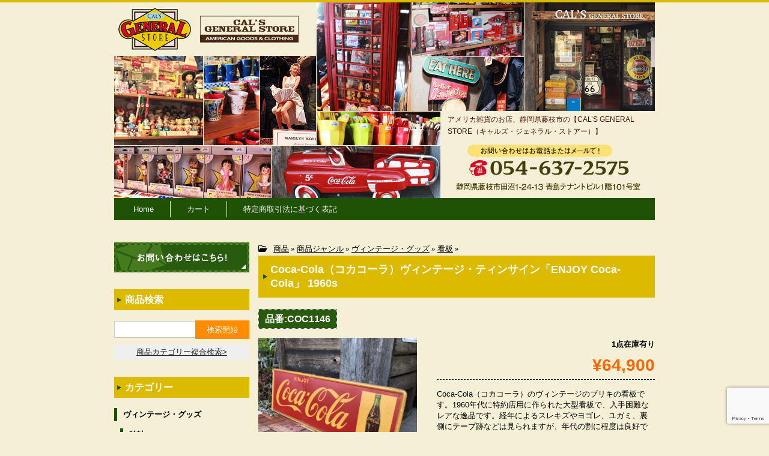

--- FILE ---
content_type: text/html; charset=UTF-8
request_url: https://shop.calsgs.com/58144
body_size: 16590
content:
<!DOCTYPE html>
<html dir="ltr" lang="ja" prefix="og: https://ogp.me/ns#">
<head>
	<meta charset="UTF-8" />
	<meta name="viewport" content="width=device-width, user-scalable=no">
	<meta name="format-detection" content="telephone=no"/>

	<title>Coca-Cola（コカコーラ）ヴィンテージ・ティンサイン「ENJOY Coca-Cola」 1960s | アメリカ雑貨のお店、静岡県藤枝市の【CAL’S GENERAL STORE（キャルズ・ジェネラル・ストアー）】</title>

	  
		<!-- All in One SEO 4.4.8 - aioseo.com -->
		<meta name="description" content="Coca-Cola（コカコーラ）のヴィンテージのブリキの看板です。1960年代に特約店用に作られた大型看板で、" />
		<meta name="robots" content="max-image-preview:large" />
		<link rel="canonical" href="https://shop.calsgs.com/58144" />
		<meta name="generator" content="All in One SEO (AIOSEO) 4.4.8" />
		<meta property="og:locale" content="ja_JP" />
		<meta property="og:site_name" content="アメリカ雑貨のお店、静岡県藤枝市の【CAL’S GENERAL STORE（キャルズ・ジェネラル・ストアー）】 |" />
		<meta property="og:type" content="article" />
		<meta property="og:title" content="Coca-Cola（コカコーラ）ヴィンテージ・ティンサイン「ENJOY Coca-Cola」 1960s | アメリカ雑貨のお店、静岡県藤枝市の【CAL’S GENERAL STORE（キャルズ・ジェネラル・ストアー）】" />
		<meta property="og:description" content="Coca-Cola（コカコーラ）のヴィンテージのブリキの看板です。1960年代に特約店用に作られた大型看板で、" />
		<meta property="og:url" content="https://shop.calsgs.com/58144" />
		<meta property="article:published_time" content="2014-04-02T00:54:42+00:00" />
		<meta property="article:modified_time" content="2025-02-18T05:46:17+00:00" />
		<meta name="twitter:card" content="summary_large_image" />
		<meta name="twitter:title" content="Coca-Cola（コカコーラ）ヴィンテージ・ティンサイン「ENJOY Coca-Cola」 1960s | アメリカ雑貨のお店、静岡県藤枝市の【CAL’S GENERAL STORE（キャルズ・ジェネラル・ストアー）】" />
		<meta name="twitter:description" content="Coca-Cola（コカコーラ）のヴィンテージのブリキの看板です。1960年代に特約店用に作られた大型看板で、" />
		<script type="application/ld+json" class="aioseo-schema">
			{"@context":"https:\/\/schema.org","@graph":[{"@type":"Article","@id":"https:\/\/shop.calsgs.com\/58144#article","name":"Coca-Cola\uff08\u30b3\u30ab\u30b3\u30fc\u30e9\uff09\u30f4\u30a3\u30f3\u30c6\u30fc\u30b8\u30fb\u30c6\u30a3\u30f3\u30b5\u30a4\u30f3\u300cENJOY Coca-Cola\u300d 1960s | \u30a2\u30e1\u30ea\u30ab\u96d1\u8ca8\u306e\u304a\u5e97\u3001\u9759\u5ca1\u770c\u85e4\u679d\u5e02\u306e\u3010CAL\u2019S GENERAL STORE\uff08\u30ad\u30e3\u30eb\u30ba\u30fb\u30b8\u30a7\u30cd\u30e9\u30eb\u30fb\u30b9\u30c8\u30a2\u30fc\uff09\u3011","headline":"Coca-Cola\uff08\u30b3\u30ab\u30b3\u30fc\u30e9\uff09\u30f4\u30a3\u30f3\u30c6\u30fc\u30b8\u30fb\u30c6\u30a3\u30f3\u30b5\u30a4\u30f3\u300cENJOY Coca-Cola\u300d 1960s","author":{"@id":"https:\/\/shop.calsgs.com\/author\/calsgs#author"},"publisher":{"@id":"https:\/\/shop.calsgs.com\/#organization"},"datePublished":"2014-04-02T00:54:42+09:00","dateModified":"2025-02-18T05:46:17+09:00","inLanguage":"ja","mainEntityOfPage":{"@id":"https:\/\/shop.calsgs.com\/58144#webpage"},"isPartOf":{"@id":"https:\/\/shop.calsgs.com\/58144#webpage"},"articleSection":"\u5546\u54c1\u4e00\u89a7, \u5546\u54c1, \u770b\u677f, \u770b\u677f, \u5546\u54c1\u30b8\u30e3\u30f3\u30eb"},{"@type":"BreadcrumbList","@id":"https:\/\/shop.calsgs.com\/58144#breadcrumblist","itemListElement":[{"@type":"ListItem","@id":"https:\/\/shop.calsgs.com\/#listItem","position":1,"name":"\u5bb6"}]},{"@type":"Organization","@id":"https:\/\/shop.calsgs.com\/#organization","name":"\u30a2\u30e1\u30ea\u30ab\u96d1\u8ca8\u306e\u304a\u5e97\u3001\u9759\u5ca1\u770c\u85e4\u679d\u5e02\u306e\u3010CAL\u2019S GENERAL STORE\uff08\u30ad\u30e3\u30eb\u30ba\u30fb\u30b8\u30a7\u30cd\u30e9\u30eb\u30fb\u30b9\u30c8\u30a2\u30fc\uff09\u3011","url":"https:\/\/shop.calsgs.com\/"},{"@type":"Person","@id":"https:\/\/shop.calsgs.com\/author\/calsgs#author","url":"https:\/\/shop.calsgs.com\/author\/calsgs","name":"calsgs","image":{"@type":"ImageObject","@id":"https:\/\/shop.calsgs.com\/58144#authorImage","url":"https:\/\/secure.gravatar.com\/avatar\/36cc78fb4976091240fb4594ca09fd85?s=96&d=mm&r=g","width":96,"height":96,"caption":"calsgs"}},{"@type":"WebPage","@id":"https:\/\/shop.calsgs.com\/58144#webpage","url":"https:\/\/shop.calsgs.com\/58144","name":"Coca-Cola\uff08\u30b3\u30ab\u30b3\u30fc\u30e9\uff09\u30f4\u30a3\u30f3\u30c6\u30fc\u30b8\u30fb\u30c6\u30a3\u30f3\u30b5\u30a4\u30f3\u300cENJOY Coca-Cola\u300d 1960s | \u30a2\u30e1\u30ea\u30ab\u96d1\u8ca8\u306e\u304a\u5e97\u3001\u9759\u5ca1\u770c\u85e4\u679d\u5e02\u306e\u3010CAL\u2019S GENERAL STORE\uff08\u30ad\u30e3\u30eb\u30ba\u30fb\u30b8\u30a7\u30cd\u30e9\u30eb\u30fb\u30b9\u30c8\u30a2\u30fc\uff09\u3011","description":"Coca-Cola\uff08\u30b3\u30ab\u30b3\u30fc\u30e9\uff09\u306e\u30f4\u30a3\u30f3\u30c6\u30fc\u30b8\u306e\u30d6\u30ea\u30ad\u306e\u770b\u677f\u3067\u3059\u30021960\u5e74\u4ee3\u306b\u7279\u7d04\u5e97\u7528\u306b\u4f5c\u3089\u308c\u305f\u5927\u578b\u770b\u677f\u3067\u3001","inLanguage":"ja","isPartOf":{"@id":"https:\/\/shop.calsgs.com\/#website"},"breadcrumb":{"@id":"https:\/\/shop.calsgs.com\/58144#breadcrumblist"},"author":{"@id":"https:\/\/shop.calsgs.com\/author\/calsgs#author"},"creator":{"@id":"https:\/\/shop.calsgs.com\/author\/calsgs#author"},"datePublished":"2014-04-02T00:54:42+09:00","dateModified":"2025-02-18T05:46:17+09:00"},{"@type":"WebSite","@id":"https:\/\/shop.calsgs.com\/#website","url":"https:\/\/shop.calsgs.com\/","name":"\u30a2\u30e1\u30ea\u30ab\u96d1\u8ca8\u306e\u304a\u5e97\u3001\u9759\u5ca1\u770c\u85e4\u679d\u5e02\u306e\u3010CAL\u2019S GENERAL STORE\uff08\u30ad\u30e3\u30eb\u30ba\u30fb\u30b8\u30a7\u30cd\u30e9\u30eb\u30fb\u30b9\u30c8\u30a2\u30fc\uff09\u3011","inLanguage":"ja","publisher":{"@id":"https:\/\/shop.calsgs.com\/#organization"}}]}
		</script>
		<!-- All in One SEO -->

<link rel='dns-prefetch' href='//cdnjs.cloudflare.com' />
<link rel='dns-prefetch' href='//use.fontawesome.com' />
<script type="text/javascript">
window._wpemojiSettings = {"baseUrl":"https:\/\/s.w.org\/images\/core\/emoji\/14.0.0\/72x72\/","ext":".png","svgUrl":"https:\/\/s.w.org\/images\/core\/emoji\/14.0.0\/svg\/","svgExt":".svg","source":{"concatemoji":"https:\/\/shop.calsgs.com\/wp-includes\/js\/wp-emoji-release.min.js?ver=6.3.7"}};
/*! This file is auto-generated */
!function(i,n){var o,s,e;function c(e){try{var t={supportTests:e,timestamp:(new Date).valueOf()};sessionStorage.setItem(o,JSON.stringify(t))}catch(e){}}function p(e,t,n){e.clearRect(0,0,e.canvas.width,e.canvas.height),e.fillText(t,0,0);var t=new Uint32Array(e.getImageData(0,0,e.canvas.width,e.canvas.height).data),r=(e.clearRect(0,0,e.canvas.width,e.canvas.height),e.fillText(n,0,0),new Uint32Array(e.getImageData(0,0,e.canvas.width,e.canvas.height).data));return t.every(function(e,t){return e===r[t]})}function u(e,t,n){switch(t){case"flag":return n(e,"\ud83c\udff3\ufe0f\u200d\u26a7\ufe0f","\ud83c\udff3\ufe0f\u200b\u26a7\ufe0f")?!1:!n(e,"\ud83c\uddfa\ud83c\uddf3","\ud83c\uddfa\u200b\ud83c\uddf3")&&!n(e,"\ud83c\udff4\udb40\udc67\udb40\udc62\udb40\udc65\udb40\udc6e\udb40\udc67\udb40\udc7f","\ud83c\udff4\u200b\udb40\udc67\u200b\udb40\udc62\u200b\udb40\udc65\u200b\udb40\udc6e\u200b\udb40\udc67\u200b\udb40\udc7f");case"emoji":return!n(e,"\ud83e\udef1\ud83c\udffb\u200d\ud83e\udef2\ud83c\udfff","\ud83e\udef1\ud83c\udffb\u200b\ud83e\udef2\ud83c\udfff")}return!1}function f(e,t,n){var r="undefined"!=typeof WorkerGlobalScope&&self instanceof WorkerGlobalScope?new OffscreenCanvas(300,150):i.createElement("canvas"),a=r.getContext("2d",{willReadFrequently:!0}),o=(a.textBaseline="top",a.font="600 32px Arial",{});return e.forEach(function(e){o[e]=t(a,e,n)}),o}function t(e){var t=i.createElement("script");t.src=e,t.defer=!0,i.head.appendChild(t)}"undefined"!=typeof Promise&&(o="wpEmojiSettingsSupports",s=["flag","emoji"],n.supports={everything:!0,everythingExceptFlag:!0},e=new Promise(function(e){i.addEventListener("DOMContentLoaded",e,{once:!0})}),new Promise(function(t){var n=function(){try{var e=JSON.parse(sessionStorage.getItem(o));if("object"==typeof e&&"number"==typeof e.timestamp&&(new Date).valueOf()<e.timestamp+604800&&"object"==typeof e.supportTests)return e.supportTests}catch(e){}return null}();if(!n){if("undefined"!=typeof Worker&&"undefined"!=typeof OffscreenCanvas&&"undefined"!=typeof URL&&URL.createObjectURL&&"undefined"!=typeof Blob)try{var e="postMessage("+f.toString()+"("+[JSON.stringify(s),u.toString(),p.toString()].join(",")+"));",r=new Blob([e],{type:"text/javascript"}),a=new Worker(URL.createObjectURL(r),{name:"wpTestEmojiSupports"});return void(a.onmessage=function(e){c(n=e.data),a.terminate(),t(n)})}catch(e){}c(n=f(s,u,p))}t(n)}).then(function(e){for(var t in e)n.supports[t]=e[t],n.supports.everything=n.supports.everything&&n.supports[t],"flag"!==t&&(n.supports.everythingExceptFlag=n.supports.everythingExceptFlag&&n.supports[t]);n.supports.everythingExceptFlag=n.supports.everythingExceptFlag&&!n.supports.flag,n.DOMReady=!1,n.readyCallback=function(){n.DOMReady=!0}}).then(function(){return e}).then(function(){var e;n.supports.everything||(n.readyCallback(),(e=n.source||{}).concatemoji?t(e.concatemoji):e.wpemoji&&e.twemoji&&(t(e.twemoji),t(e.wpemoji)))}))}((window,document),window._wpemojiSettings);
</script>
<style type="text/css">
img.wp-smiley,
img.emoji {
	display: inline !important;
	border: none !important;
	box-shadow: none !important;
	height: 1em !important;
	width: 1em !important;
	margin: 0 0.07em !important;
	vertical-align: -0.1em !important;
	background: none !important;
	padding: 0 !important;
}
</style>
	<link rel='stylesheet' id='parent-style-css' href='https://shop.calsgs.com/wp-content/themes/welcart_basic/style.css?ver=6.3.7' type='text/css' media='all' />
<link rel='stylesheet' id='usces_style-css' href='https://shop.calsgs.com/wp-content/themes/welcart_basic/usces_cart.css?ver=6.3.7' type='text/css' media='all' />
<link rel='stylesheet' id='vt-style-css' href='https://shop.calsgs.com/wp-content/themes/wc_child/vt_custom.css?ver=6.3.7' type='text/css' media='all' />
<link rel='stylesheet' id='wp-block-library-css' href='https://shop.calsgs.com/wp-includes/css/dist/block-library/style.min.css?ver=6.3.7' type='text/css' media='all' />
<style id='classic-theme-styles-inline-css' type='text/css'>
/*! This file is auto-generated */
.wp-block-button__link{color:#fff;background-color:#32373c;border-radius:9999px;box-shadow:none;text-decoration:none;padding:calc(.667em + 2px) calc(1.333em + 2px);font-size:1.125em}.wp-block-file__button{background:#32373c;color:#fff;text-decoration:none}
</style>
<style id='global-styles-inline-css' type='text/css'>
body{--wp--preset--color--black: #000000;--wp--preset--color--cyan-bluish-gray: #abb8c3;--wp--preset--color--white: #ffffff;--wp--preset--color--pale-pink: #f78da7;--wp--preset--color--vivid-red: #cf2e2e;--wp--preset--color--luminous-vivid-orange: #ff6900;--wp--preset--color--luminous-vivid-amber: #fcb900;--wp--preset--color--light-green-cyan: #7bdcb5;--wp--preset--color--vivid-green-cyan: #00d084;--wp--preset--color--pale-cyan-blue: #8ed1fc;--wp--preset--color--vivid-cyan-blue: #0693e3;--wp--preset--color--vivid-purple: #9b51e0;--wp--preset--gradient--vivid-cyan-blue-to-vivid-purple: linear-gradient(135deg,rgba(6,147,227,1) 0%,rgb(155,81,224) 100%);--wp--preset--gradient--light-green-cyan-to-vivid-green-cyan: linear-gradient(135deg,rgb(122,220,180) 0%,rgb(0,208,130) 100%);--wp--preset--gradient--luminous-vivid-amber-to-luminous-vivid-orange: linear-gradient(135deg,rgba(252,185,0,1) 0%,rgba(255,105,0,1) 100%);--wp--preset--gradient--luminous-vivid-orange-to-vivid-red: linear-gradient(135deg,rgba(255,105,0,1) 0%,rgb(207,46,46) 100%);--wp--preset--gradient--very-light-gray-to-cyan-bluish-gray: linear-gradient(135deg,rgb(238,238,238) 0%,rgb(169,184,195) 100%);--wp--preset--gradient--cool-to-warm-spectrum: linear-gradient(135deg,rgb(74,234,220) 0%,rgb(151,120,209) 20%,rgb(207,42,186) 40%,rgb(238,44,130) 60%,rgb(251,105,98) 80%,rgb(254,248,76) 100%);--wp--preset--gradient--blush-light-purple: linear-gradient(135deg,rgb(255,206,236) 0%,rgb(152,150,240) 100%);--wp--preset--gradient--blush-bordeaux: linear-gradient(135deg,rgb(254,205,165) 0%,rgb(254,45,45) 50%,rgb(107,0,62) 100%);--wp--preset--gradient--luminous-dusk: linear-gradient(135deg,rgb(255,203,112) 0%,rgb(199,81,192) 50%,rgb(65,88,208) 100%);--wp--preset--gradient--pale-ocean: linear-gradient(135deg,rgb(255,245,203) 0%,rgb(182,227,212) 50%,rgb(51,167,181) 100%);--wp--preset--gradient--electric-grass: linear-gradient(135deg,rgb(202,248,128) 0%,rgb(113,206,126) 100%);--wp--preset--gradient--midnight: linear-gradient(135deg,rgb(2,3,129) 0%,rgb(40,116,252) 100%);--wp--preset--font-size--small: 13px;--wp--preset--font-size--medium: 20px;--wp--preset--font-size--large: 36px;--wp--preset--font-size--x-large: 42px;--wp--preset--spacing--20: 0.44rem;--wp--preset--spacing--30: 0.67rem;--wp--preset--spacing--40: 1rem;--wp--preset--spacing--50: 1.5rem;--wp--preset--spacing--60: 2.25rem;--wp--preset--spacing--70: 3.38rem;--wp--preset--spacing--80: 5.06rem;--wp--preset--shadow--natural: 6px 6px 9px rgba(0, 0, 0, 0.2);--wp--preset--shadow--deep: 12px 12px 50px rgba(0, 0, 0, 0.4);--wp--preset--shadow--sharp: 6px 6px 0px rgba(0, 0, 0, 0.2);--wp--preset--shadow--outlined: 6px 6px 0px -3px rgba(255, 255, 255, 1), 6px 6px rgba(0, 0, 0, 1);--wp--preset--shadow--crisp: 6px 6px 0px rgba(0, 0, 0, 1);}:where(.is-layout-flex){gap: 0.5em;}:where(.is-layout-grid){gap: 0.5em;}body .is-layout-flow > .alignleft{float: left;margin-inline-start: 0;margin-inline-end: 2em;}body .is-layout-flow > .alignright{float: right;margin-inline-start: 2em;margin-inline-end: 0;}body .is-layout-flow > .aligncenter{margin-left: auto !important;margin-right: auto !important;}body .is-layout-constrained > .alignleft{float: left;margin-inline-start: 0;margin-inline-end: 2em;}body .is-layout-constrained > .alignright{float: right;margin-inline-start: 2em;margin-inline-end: 0;}body .is-layout-constrained > .aligncenter{margin-left: auto !important;margin-right: auto !important;}body .is-layout-constrained > :where(:not(.alignleft):not(.alignright):not(.alignfull)){max-width: var(--wp--style--global--content-size);margin-left: auto !important;margin-right: auto !important;}body .is-layout-constrained > .alignwide{max-width: var(--wp--style--global--wide-size);}body .is-layout-flex{display: flex;}body .is-layout-flex{flex-wrap: wrap;align-items: center;}body .is-layout-flex > *{margin: 0;}body .is-layout-grid{display: grid;}body .is-layout-grid > *{margin: 0;}:where(.wp-block-columns.is-layout-flex){gap: 2em;}:where(.wp-block-columns.is-layout-grid){gap: 2em;}:where(.wp-block-post-template.is-layout-flex){gap: 1.25em;}:where(.wp-block-post-template.is-layout-grid){gap: 1.25em;}.has-black-color{color: var(--wp--preset--color--black) !important;}.has-cyan-bluish-gray-color{color: var(--wp--preset--color--cyan-bluish-gray) !important;}.has-white-color{color: var(--wp--preset--color--white) !important;}.has-pale-pink-color{color: var(--wp--preset--color--pale-pink) !important;}.has-vivid-red-color{color: var(--wp--preset--color--vivid-red) !important;}.has-luminous-vivid-orange-color{color: var(--wp--preset--color--luminous-vivid-orange) !important;}.has-luminous-vivid-amber-color{color: var(--wp--preset--color--luminous-vivid-amber) !important;}.has-light-green-cyan-color{color: var(--wp--preset--color--light-green-cyan) !important;}.has-vivid-green-cyan-color{color: var(--wp--preset--color--vivid-green-cyan) !important;}.has-pale-cyan-blue-color{color: var(--wp--preset--color--pale-cyan-blue) !important;}.has-vivid-cyan-blue-color{color: var(--wp--preset--color--vivid-cyan-blue) !important;}.has-vivid-purple-color{color: var(--wp--preset--color--vivid-purple) !important;}.has-black-background-color{background-color: var(--wp--preset--color--black) !important;}.has-cyan-bluish-gray-background-color{background-color: var(--wp--preset--color--cyan-bluish-gray) !important;}.has-white-background-color{background-color: var(--wp--preset--color--white) !important;}.has-pale-pink-background-color{background-color: var(--wp--preset--color--pale-pink) !important;}.has-vivid-red-background-color{background-color: var(--wp--preset--color--vivid-red) !important;}.has-luminous-vivid-orange-background-color{background-color: var(--wp--preset--color--luminous-vivid-orange) !important;}.has-luminous-vivid-amber-background-color{background-color: var(--wp--preset--color--luminous-vivid-amber) !important;}.has-light-green-cyan-background-color{background-color: var(--wp--preset--color--light-green-cyan) !important;}.has-vivid-green-cyan-background-color{background-color: var(--wp--preset--color--vivid-green-cyan) !important;}.has-pale-cyan-blue-background-color{background-color: var(--wp--preset--color--pale-cyan-blue) !important;}.has-vivid-cyan-blue-background-color{background-color: var(--wp--preset--color--vivid-cyan-blue) !important;}.has-vivid-purple-background-color{background-color: var(--wp--preset--color--vivid-purple) !important;}.has-black-border-color{border-color: var(--wp--preset--color--black) !important;}.has-cyan-bluish-gray-border-color{border-color: var(--wp--preset--color--cyan-bluish-gray) !important;}.has-white-border-color{border-color: var(--wp--preset--color--white) !important;}.has-pale-pink-border-color{border-color: var(--wp--preset--color--pale-pink) !important;}.has-vivid-red-border-color{border-color: var(--wp--preset--color--vivid-red) !important;}.has-luminous-vivid-orange-border-color{border-color: var(--wp--preset--color--luminous-vivid-orange) !important;}.has-luminous-vivid-amber-border-color{border-color: var(--wp--preset--color--luminous-vivid-amber) !important;}.has-light-green-cyan-border-color{border-color: var(--wp--preset--color--light-green-cyan) !important;}.has-vivid-green-cyan-border-color{border-color: var(--wp--preset--color--vivid-green-cyan) !important;}.has-pale-cyan-blue-border-color{border-color: var(--wp--preset--color--pale-cyan-blue) !important;}.has-vivid-cyan-blue-border-color{border-color: var(--wp--preset--color--vivid-cyan-blue) !important;}.has-vivid-purple-border-color{border-color: var(--wp--preset--color--vivid-purple) !important;}.has-vivid-cyan-blue-to-vivid-purple-gradient-background{background: var(--wp--preset--gradient--vivid-cyan-blue-to-vivid-purple) !important;}.has-light-green-cyan-to-vivid-green-cyan-gradient-background{background: var(--wp--preset--gradient--light-green-cyan-to-vivid-green-cyan) !important;}.has-luminous-vivid-amber-to-luminous-vivid-orange-gradient-background{background: var(--wp--preset--gradient--luminous-vivid-amber-to-luminous-vivid-orange) !important;}.has-luminous-vivid-orange-to-vivid-red-gradient-background{background: var(--wp--preset--gradient--luminous-vivid-orange-to-vivid-red) !important;}.has-very-light-gray-to-cyan-bluish-gray-gradient-background{background: var(--wp--preset--gradient--very-light-gray-to-cyan-bluish-gray) !important;}.has-cool-to-warm-spectrum-gradient-background{background: var(--wp--preset--gradient--cool-to-warm-spectrum) !important;}.has-blush-light-purple-gradient-background{background: var(--wp--preset--gradient--blush-light-purple) !important;}.has-blush-bordeaux-gradient-background{background: var(--wp--preset--gradient--blush-bordeaux) !important;}.has-luminous-dusk-gradient-background{background: var(--wp--preset--gradient--luminous-dusk) !important;}.has-pale-ocean-gradient-background{background: var(--wp--preset--gradient--pale-ocean) !important;}.has-electric-grass-gradient-background{background: var(--wp--preset--gradient--electric-grass) !important;}.has-midnight-gradient-background{background: var(--wp--preset--gradient--midnight) !important;}.has-small-font-size{font-size: var(--wp--preset--font-size--small) !important;}.has-medium-font-size{font-size: var(--wp--preset--font-size--medium) !important;}.has-large-font-size{font-size: var(--wp--preset--font-size--large) !important;}.has-x-large-font-size{font-size: var(--wp--preset--font-size--x-large) !important;}
.wp-block-navigation a:where(:not(.wp-element-button)){color: inherit;}
:where(.wp-block-post-template.is-layout-flex){gap: 1.25em;}:where(.wp-block-post-template.is-layout-grid){gap: 1.25em;}
:where(.wp-block-columns.is-layout-flex){gap: 2em;}:where(.wp-block-columns.is-layout-grid){gap: 2em;}
.wp-block-pullquote{font-size: 1.5em;line-height: 1.6;}
</style>
<link rel='stylesheet' id='contact-form-7-css' href='https://shop.calsgs.com/wp-content/plugins/contact-form-7/includes/css/styles.css?ver=5.8.3' type='text/css' media='all' />
<link rel='stylesheet' id='wp-lightbox-2.min.css-css' href='https://shop.calsgs.com/wp-content/plugins/wp-lightbox-2/styles/lightbox.min.css?ver=1.3.4' type='text/css' media='all' />
<link rel='stylesheet' id='wc-basic-style-css' href='https://shop.calsgs.com/wp-content/themes/wc_child/style.css?ver=1.7.7' type='text/css' media='all' />
<link rel='stylesheet' id='font-awesome-css' href='https://shop.calsgs.com/wp-content/themes/welcart_basic/font-awesome/font-awesome.min.css?ver=1.0' type='text/css' media='all' />
<link rel='stylesheet' id='luminous-basic-css-css' href='https://shop.calsgs.com/wp-content/themes/welcart_basic/css/luminous-basic.css?ver=1.0' type='text/css' media='all' />
<link rel='stylesheet' id='font-awesome-official-css' href='https://use.fontawesome.com/releases/v6.4.2/css/all.css' type='text/css' media='all' integrity="sha384-blOohCVdhjmtROpu8+CfTnUWham9nkX7P7OZQMst+RUnhtoY/9qemFAkIKOYxDI3" crossorigin="anonymous" />
<link rel='stylesheet' id='usces_default_css-css' href='https://shop.calsgs.com/wp-content/plugins/usc-e-shop/css/usces_default.css?ver=2.9.14.2403121' type='text/css' media='all' />
<link rel='stylesheet' id='dashicons-css' href='https://shop.calsgs.com/wp-includes/css/dashicons.min.css?ver=6.3.7' type='text/css' media='all' />
<link rel='stylesheet' id='font-awesome-official-v4shim-css' href='https://use.fontawesome.com/releases/v6.4.2/css/v4-shims.css' type='text/css' media='all' integrity="sha384-IqMDcR2qh8kGcGdRrxwop5R2GiUY5h8aDR/LhYxPYiXh3sAAGGDkFvFqWgFvTsTd" crossorigin="anonymous" />
<script type='text/javascript' src='https://shop.calsgs.com/wp-includes/js/jquery/jquery.min.js?ver=3.7.0' id='jquery-core-js'></script>
<script type='text/javascript' src='https://shop.calsgs.com/wp-includes/js/jquery/jquery-migrate.min.js?ver=3.4.1' id='jquery-migrate-js'></script>
<script type='text/javascript' src='https://shop.calsgs.com/wp-content/themes/welcart_basic/js/front-customized.js?ver=1.0' id='wc-basic-js-js'></script>
<script type='text/javascript' src='//cdnjs.cloudflare.com/ajax/libs/jquery-easing/1.4.1/jquery.easing.min.js?ver=6.3.7' id='jquery-easing-js'></script>

<meta property="og:title" content="Coca-Cola（コカコーラ）ヴィンテージ・ティンサイン「ENJOY Coca-Cola」 1960s">
<meta property="og:type" content="product">
<meta property="og:description" content="Coca-Cola（コカコーラ）ヴィンテージ・ティンサイン「ENJOY Coca-Cola」 1960s">
<meta property="og:url" content="https://shop.calsgs.com/58144">
<meta property="og:image" content="https://shop.calsgs.com/wp-content/uploads/2023/02/COC1146-150x150.jpg">
<meta property="og:site_name" content="アメリカ雑貨のお店、静岡県藤枝市の【CAL’S GENERAL STORE（キャルズ・ジェネラル・ストアー）】">	<script type="text/javascript">
		jQuery(function($){
			$('.cat-il').infinitescroll({
				loading: {
					finishedMsg: "<span class='finished_message'>読み込み完了しました。</span>",
					msgText: "<span class='message_text'>読み込み中です･･･</span>"  //最後の項目の後にはカンマを付けない
				 },
				navSelector  : ".pagination_wrapper",     // ナビゲーション要素を指定
				nextSelector : ".next.page-numbers",　// ナビゲーションの「次へ」の要素を指定
				itemSelector : ".cat-il"   // 表示させる要素を指定
			});
		});
	jQuery(function($){
		$('#menu-button').click(function(){
			$(this).toggleClass('is-active');
		});
	});

	</script>
    <script type="text/javascript">
  jQuery(function($){
      $(".skuquantity").after('<input type="button" value="+" id="add1" class="plus" />').before('<input type="button" value="-" id="minus1" class="minus" />');
      $(".plus").click(function(){
          var currentVal = parseInt(jQuery(this).prev(".skuquantity").val());
          if (!currentVal || currentVal=="" || currentVal == "NaN") currentVal = 0;
          $(this).prev(".skuquantity").val(currentVal + 1);
      });
      $(".minus").click(function(){
          var currentVal = parseInt(jQuery(this).next(".skuquantity").val());
          if (currentVal == "NaN") currentVal = 0;
          if (currentVal > 0) {
              $(this).next(".skuquantity").val(currentVal - 1);
          }
      });
  });
  </script>
  
  </head>
<body class="post-template-default single single-post postid-58144 single-format-standard">
	<div class="wrap">
	<header id="masthead" class="site-header" role="banner">
		<div class="head-inner">
			<div class="header-brand-container">
				<div id="site-logo">
					<a href="https://shop.calsgs.com/" title="アメリカ雑貨のお店、静岡県藤枝市の【CAL’S GENERAL STORE（キャルズ・ジェネラル・ストアー）】" >
						<img src="https://shop.calsgs.com/wp-content/uploads/logo.png" alt="アメリカ雑貨のお店、静岡県藤枝市の【CAL’S GENERAL STORE（キャルズ・ジェネラル・ストアー）】" title="logo"  class="site-logo-image">
					</a>
				</div>				
				<a class="shop-link ex-links" href="https://shop.calsgs.com/">
					<img src="https://shop.calsgs.com/wp-content/uploads/logo-shop.jpg" alt="アメリカのキャラクター・ヴィンテージグッズの通販サイト【CAL'S GENERAL STORE（キャルズ・ジェネラル・ストアー）】">
				</a>
				
			</div>
			<div id="btn-area">
				<a href="https://shop.calsgs.com/" class="head-description">アメリカ雑貨のお店、静岡県藤枝市の【CAL’S GENERAL STORE（キャルズ・ジェネラル・ストアー）】</a>
				<img src="https://shop.calsgs.com/wp-content/uploads/btn-tel-1.png" alt="電話番号案内">
				
							
				<div class="snav cf">
							
				<div class="incart-btn">
					<a href="https://shop.calsgs.com/usces-cart"><i class="fa fa-shopping-cart"><span>カートの中</span></i><span class="total-quant">0</span></a>
				</div>
			</div><!-- .snav -->
				
			</div>
		</div>

			<!-- <p class="site-description"></p> -->
			<!-- 			<div class="site-title"><a href="https://shop.calsgs.com/" title="アメリカ雑貨のお店、静岡県藤枝市の【CAL’S GENERAL STORE（キャルズ・ジェネラル・ストアー）】" rel="home"><img src="https://shop.calsgs.com/wp-content/uploads/logo-test.png"/></a></div> -->

			
						
				

		<label for="panel" id="menu-button" class="menu-button">
				<div class="ham-lines">
					<span></span>
				</div>
				<div class="ham-text">MENU</div>
		</label>
		<nav id="site-navigation" class="main-navigation" role="navigation">
			
			<input type="checkbox" id="panel" class="on-off" />
			<div class="nav-menu-open"><ul id="menu-main-nav" class="header-nav-container cf"><li id="menu-item-60511" class="menu-item menu-item-type-custom menu-item-object-custom menu-item-home menu-item-60511"><a href="https://shop.calsgs.com/">Home</a></li>
<li id="menu-item-60513" class="menu-item menu-item-type-post_type menu-item-object-page menu-item-60513"><a href="https://shop.calsgs.com/usces-cart">カート</a></li>
<li id="menu-item-60514" class="menu-item menu-item-type-post_type menu-item-object-page menu-item-60514"><a href="https://shop.calsgs.com/%e7%89%b9%e5%ae%9a%e5%95%86%e5%8f%96%e5%bc%95%e6%b3%95%e3%81%ab%e5%9f%ba%e3%81%a5%e3%81%8f%e8%a1%a8%e8%a8%98">特定商取引法に基づく表記</a></li>
<li id="menu-item-60521" class="sp-menu1st menu-item menu-item-type-custom menu-item-object-custom menu-item-60521"><a href="https://shop.calsgs.com/usces-cart?usces_page=search_item">カテゴリー検索</a></li>
<li id="menu-item-60578" class="sp-menu menu-item menu-item-type-taxonomy menu-item-object-category current-post-ancestor menu-item-60578"><a href="https://shop.calsgs.com/category/item/itemgenre/vintage">ヴィンテージ・グッズ</a></li>
<li id="menu-item-60579" class="sp-menu menu-item menu-item-type-taxonomy menu-item-object-category menu-item-60579"><a href="https://shop.calsgs.com/category/item/itemgenre/vinmz">LIFE誌 企業広告切り抜き</a></li>
<li id="menu-item-60580" class="sp-menu menu-item menu-item-type-taxonomy menu-item-object-category menu-item-60580"><a href="https://shop.calsgs.com/category/item/itemgenre/fk">ファイヤーキング他</a></li>
<li id="menu-item-60581" class="sp-menu menu-item menu-item-type-taxonomy menu-item-object-category current-post-ancestor menu-item-60581"><a href="https://shop.calsgs.com/category/item/itemgenre/coca">コカコーラ・グッズ</a></li>
<li id="menu-item-60582" class="sp-menu menu-item menu-item-type-taxonomy menu-item-object-category menu-item-60582"><a href="https://shop.calsgs.com/category/item/itemgenre/campany">カンパニー・グッズ</a></li>
<li id="menu-item-60589" class="sp-menu menu-item menu-item-type-taxonomy menu-item-object-category menu-item-60589"><a href="https://shop.calsgs.com/category/item/itemgenre/chara">キャラクター・グッズ</a></li>
<li id="menu-item-60590" class="sp-menu menu-item menu-item-type-taxonomy menu-item-object-category menu-item-60590"><a href="https://shop.calsgs.com/category/item/itemgenre/smoke">喫煙具</a></li>
<li id="menu-item-60591" class="sp-menu menu-item menu-item-type-taxonomy menu-item-object-category menu-item-60591"><a href="https://shop.calsgs.com/category/item/itemgenre/cloth">服飾小物雑貨</a></li>
</ul></div>		</nav><!-- #site-navigation -->

	</header><!-- #masthead -->

		
		
	<div id="main" class="wrapper two-column right-set">
	<div class="bookpage cf">	
<div id="primary" class="site-content">
	<div id="content" role="main">

	
		<article class="post-58144 post type-post status-publish format-standard category-itemreco category-item category-vsign category-csign category-itemgenre" id="post-58144">
			<i class="fa-regular fa-folder-open">
				<div class="aioseo-breadcrumbs"><span class="aioseo-breadcrumb">
	<a href="https://shop.calsgs.com/category/item" title="商品">商品</a>
</span><span class="aioseo-breadcrumb-separator">»</span><span class="aioseo-breadcrumb">
	<a href="https://shop.calsgs.com/category/item/itemgenre" title="商品ジャンル">商品ジャンル</a>
</span><span class="aioseo-breadcrumb-separator">»</span><span class="aioseo-breadcrumb">
	<a href="https://shop.calsgs.com/category/item/itemgenre/vintage" title="ヴィンテージ・グッズ">ヴィンテージ・グッズ</a>
</span><span class="aioseo-breadcrumb-separator">»</span><span class="aioseo-breadcrumb">
	<a href="https://shop.calsgs.com/category/item/itemgenre/vintage/vsign" title="看板">看板</a>
</span><span class="aioseo-breadcrumb-separator">»</span><span class="aioseo-breadcrumb">
	Coca-Cola（コカコーラ）ヴィンテージ・ティンサイン「ENJOY Coca-Cola」 1960s
</span></div>			</i>
			<header class="item-header">
				<h1 class="item_page_title">Coca-Cola（コカコーラ）ヴィンテージ・ティンサイン「ENJOY Coca-Cola」 1960s</h1>
			</header><!-- .item-header -->

			<div class="storycontent">

									
				<div id="itempage">
<div class="itemcode">品番:COC1146</div>
					<div id="img-box">

						<div class="itemimg">
							<a href="https://shop.calsgs.com/wp-content/uploads/2023/02/COC1146.jpg" ><img width="335" height="335" src="https://shop.calsgs.com/wp-content/uploads/2023/02/COC1146.jpg" class="attachment-335x335 size-335x335" alt="COC1146" decoding="async" loading="lazy" srcset="https://shop.calsgs.com/wp-content/uploads/2023/02/COC1146.jpg 600w, https://shop.calsgs.com/wp-content/uploads/2023/02/COC1146-150x150.jpg 150w, https://shop.calsgs.com/wp-content/uploads/2023/02/COC1146-300x300.jpg 300w" sizes="(max-width: 335px) 100vw, 335px" /></a>
						</div>


					</div><!-- #img-box -->

					<div class="detail-box">
				
														<div class="field">
									<div class="zaikostatus"><!--在庫状態 : 在庫有り-->1点在庫有り</div>

									
									<div class="field_price">
																			<span class="field_cprice"></span>
																			¥64,900									</div>
																	</div>
						<div class="item-description">
							<p>Coca-Cola（コカコーラ）のヴィンテージのブリキの看板です。1960年代に特約店用に作られた大型看板で、入手困難なレアな逸品です。経年によるスレキズやヨゴレ、ユガミ、裏側にテープ跡などは見られますが、年代の割に程度は良好です。アメリカ直輸入品。（サイズ：約Ｈ44.5×Ｗ136ｃｍ）</p><p>※こちらはサイズが大きく「ヤマト便」での発送になる為、クレジット決済のみとなります。（代金引換不可）</p>						</div>
												
						<form action="https://shop.calsgs.com/usces-cart" method="post">

													<div class="skuform">


								
								


																<div class="c-box">
									<span class="quantity"><input name="quant[58144][COC1146]" type="text" id="quant[58144][COC1146]" class="skuquantity" value="1" onKeyDown="if (event.keyCode == 13) {return false;}" /></span>
									<span class="cart-button"><input name="zaikonum[58144][COC1146]" type="hidden" id="zaikonum[58144][COC1146]" value="1" />
<input name="zaiko[58144][COC1146]" type="hidden" id="zaiko[58144][COC1146]" value="0" />
<input name="gptekiyo[58144][COC1146]" type="hidden" id="gptekiyo[58144][COC1146]" value="0" />
<input name="skuPrice[58144][COC1146]" type="hidden" id="skuPrice[58144][COC1146]" value="64900" />
<input name="inCart[58144][COC1146]" type="submit" id="inCart[58144][COC1146]" class="skubutton" value="&#xf07a;&nbsp;&nbsp;カートへ入れる" onclick="return uscesCart.intoCart( '58144','COC1146' )" /><input name="usces_referer" type="hidden" value="/58144" />
</span>
								</div>
																<div class="error_message"></div>
							</div><!-- .skuform -->
						
													</form>
												 
																		
					</div><!-- .detail-box -->
					<div class="subimgwrap">
											<div class="itemsubimg">
													<a href="https://shop.calsgs.com/wp-content/uploads/2023/02/COC1146-01.jpg" ><img width="135" height="135" src="https://shop.calsgs.com/wp-content/uploads/2023/02/COC1146-01-150x150.jpg" class="attachment-135x135 size-135x135" alt="COC1146" decoding="async" loading="lazy" srcset="https://shop.calsgs.com/wp-content/uploads/2023/02/COC1146-01-150x150.jpg 150w, https://shop.calsgs.com/wp-content/uploads/2023/02/COC1146-01-300x300.jpg 300w, https://shop.calsgs.com/wp-content/uploads/2023/02/COC1146-01.jpg 600w" sizes="(max-width: 135px) 100vw, 135px" /></a>
													<a href="https://shop.calsgs.com/wp-content/uploads/2023/02/COC1146-02.jpg" ><img width="135" height="135" src="https://shop.calsgs.com/wp-content/uploads/2023/02/COC1146-02-150x150.jpg" class="attachment-135x135 size-135x135" alt="COC1146" decoding="async" loading="lazy" srcset="https://shop.calsgs.com/wp-content/uploads/2023/02/COC1146-02-150x150.jpg 150w, https://shop.calsgs.com/wp-content/uploads/2023/02/COC1146-02-300x300.jpg 300w, https://shop.calsgs.com/wp-content/uploads/2023/02/COC1146-02.jpg 600w" sizes="(max-width: 135px) 100vw, 135px" /></a>
													<a href="https://shop.calsgs.com/wp-content/uploads/2023/02/COC1146-03.jpg" ><img width="135" height="135" src="https://shop.calsgs.com/wp-content/uploads/2023/02/COC1146-03-150x150.jpg" class="attachment-135x135 size-135x135" alt="COC1146" decoding="async" loading="lazy" srcset="https://shop.calsgs.com/wp-content/uploads/2023/02/COC1146-03-150x150.jpg 150w, https://shop.calsgs.com/wp-content/uploads/2023/02/COC1146-03-300x300.jpg 300w, https://shop.calsgs.com/wp-content/uploads/2023/02/COC1146-03.jpg 600w" sizes="(max-width: 135px) 100vw, 135px" /></a>
													<a href="https://shop.calsgs.com/wp-content/uploads/2023/02/COC1146-04.jpg" ><img width="135" height="135" src="https://shop.calsgs.com/wp-content/uploads/2023/02/COC1146-04-150x150.jpg" class="attachment-135x135 size-135x135" alt="COC1146" decoding="async" loading="lazy" srcset="https://shop.calsgs.com/wp-content/uploads/2023/02/COC1146-04-150x150.jpg 150w, https://shop.calsgs.com/wp-content/uploads/2023/02/COC1146-04-300x300.jpg 300w, https://shop.calsgs.com/wp-content/uploads/2023/02/COC1146-04.jpg 600w" sizes="(max-width: 135px) 100vw, 135px" /></a>
													<a href="https://shop.calsgs.com/wp-content/uploads/2023/02/COC1146-05.jpg" ><img width="135" height="135" src="https://shop.calsgs.com/wp-content/uploads/2023/02/COC1146-05-150x150.jpg" class="attachment-135x135 size-135x135" alt="COC1146" decoding="async" loading="lazy" srcset="https://shop.calsgs.com/wp-content/uploads/2023/02/COC1146-05-150x150.jpg 150w, https://shop.calsgs.com/wp-content/uploads/2023/02/COC1146-05-300x300.jpg 300w, https://shop.calsgs.com/wp-content/uploads/2023/02/COC1146-05.jpg 600w" sizes="(max-width: 135px) 100vw, 135px" /></a>
													<a href="https://shop.calsgs.com/wp-content/uploads/2023/02/COC1146-06.jpg" ><img width="135" height="135" src="https://shop.calsgs.com/wp-content/uploads/2023/02/COC1146-06-150x150.jpg" class="attachment-135x135 size-135x135" alt="COC1146" decoding="async" loading="lazy" srcset="https://shop.calsgs.com/wp-content/uploads/2023/02/COC1146-06-150x150.jpg 150w, https://shop.calsgs.com/wp-content/uploads/2023/02/COC1146-06-300x300.jpg 300w, https://shop.calsgs.com/wp-content/uploads/2023/02/COC1146-06.jpg 600w" sizes="(max-width: 135px) 100vw, 135px" /></a>
													<a href="https://shop.calsgs.com/wp-content/uploads/2023/02/COC1146-07.jpg" ><img width="135" height="135" src="https://shop.calsgs.com/wp-content/uploads/2023/02/COC1146-07-150x150.jpg" class="attachment-135x135 size-135x135" alt="COC1146" decoding="async" loading="lazy" srcset="https://shop.calsgs.com/wp-content/uploads/2023/02/COC1146-07-150x150.jpg 150w, https://shop.calsgs.com/wp-content/uploads/2023/02/COC1146-07-300x300.jpg 300w, https://shop.calsgs.com/wp-content/uploads/2023/02/COC1146-07.jpg 600w" sizes="(max-width: 135px) 100vw, 135px" /></a>
													<a href="https://shop.calsgs.com/wp-content/uploads/2023/02/COC1146-08.jpg" ><img width="135" height="135" src="https://shop.calsgs.com/wp-content/uploads/2023/02/COC1146-08-150x150.jpg" class="attachment-135x135 size-135x135" alt="COC1146" decoding="async" loading="lazy" srcset="https://shop.calsgs.com/wp-content/uploads/2023/02/COC1146-08-150x150.jpg 150w, https://shop.calsgs.com/wp-content/uploads/2023/02/COC1146-08-300x300.jpg 300w, https://shop.calsgs.com/wp-content/uploads/2023/02/COC1146-08.jpg 600w" sizes="(max-width: 135px) 100vw, 135px" /></a>
													<a href="https://shop.calsgs.com/wp-content/uploads/2023/02/COC1146-09.jpg" ><img width="135" height="135" src="https://shop.calsgs.com/wp-content/uploads/2023/02/COC1146-09-150x150.jpg" class="attachment-135x135 size-135x135" alt="COC1146" decoding="async" loading="lazy" srcset="https://shop.calsgs.com/wp-content/uploads/2023/02/COC1146-09-150x150.jpg 150w, https://shop.calsgs.com/wp-content/uploads/2023/02/COC1146-09-300x300.jpg 300w, https://shop.calsgs.com/wp-content/uploads/2023/02/COC1146-09.jpg 600w" sizes="(max-width: 135px) 100vw, 135px" /></a>
													<a href="https://shop.calsgs.com/wp-content/uploads/2023/02/COC1146-10.jpg" ><img width="135" height="135" src="https://shop.calsgs.com/wp-content/uploads/2023/02/COC1146-10-150x150.jpg" class="attachment-135x135 size-135x135" alt="COC1146" decoding="async" loading="lazy" srcset="https://shop.calsgs.com/wp-content/uploads/2023/02/COC1146-10-150x150.jpg 150w, https://shop.calsgs.com/wp-content/uploads/2023/02/COC1146-10-300x300.jpg 300w, https://shop.calsgs.com/wp-content/uploads/2023/02/COC1146-10.jpg 600w" sizes="(max-width: 135px) 100vw, 135px" /></a>
												</div>
											</div>
					<div class="item-info">


						
					</div><!-- .item-info -->

					
				</div><!-- #itemspage -->
				
			</div><!-- .storycontent -->
		</article>

			
		<div class="navigation">
    <div class="alignleft"><a href="https://shop.calsgs.com/10171" rel="prev">&laquo; Coca-Cola（コカコーラ） ヴィンテージ・ダイカットサイン「ボトル」 1947</a></div>
    <div class="alignright"><a href="https://shop.calsgs.com/50993" rel="next">Coca-Cola（コカコーラ）ヴィンテージ・ティンサイン「ICE COLD」 1952 &raquo;</a></div>
</div>
	</div><!-- #content -->
</div><!-- #primary -->


<aside id="secondary" class="widget-area" role="complementary">

    <div class="columnleft">
        </div>
    
    <div class="columncenter">
    	</div>
	
	<div class="columnright">
		<section id="widget_sp_image-2" class="widget widget_sp_image"><a href="http://www.calsgs.com/contact" target="_blank" class="widget_sp_image-image-link"><img width="225" height="50" alt="お問い合せはこちらから" class="attachment-full" style="max-width: 100%;" src="https://shop.calsgs.com/wp-content/uploads/2014/04/bn-mail.png" /></a></section><section id="block-3" class="widget widget_block"><a name="search" id="search"></a></section><section id="welcart_search-2" class="widget widget_welcart_search"><h3 class="widget_title">商品検索</h3>
		<ul class="ucart_search_body ucart_widget_body"><li>
		<form method="get" id="searchform" action="https://shop.calsgs.com" >
		<input type="text" value="" name="s" id="s" class="searchtext" /><input type="submit" id="searchsubmit" value="検索開始" />
		<div><a href="https://shop.calsgs.com/usces-cart?usces_page=search_item">商品カテゴリー複合検索&gt;</a></div>		</form>
		</li></ul>

		</section><section id="block-4" class="widget widget_block"><a name="category" id="category"></a></section><section id="welcart_category-2" class="widget widget_welcart_category"><h3 class="widget_title">カテゴリー</h3>
		<ul class="ucart_widget_body">
			<li class="cat-item cat-item-78"><a href="https://shop.calsgs.com/category/item/itemgenre/vintage">ヴィンテージ・グッズ</a>
<ul class='children'>
	<li class="cat-item cat-item-79"><a href="https://shop.calsgs.com/category/item/itemgenre/vintage/vclock">時計</a>
</li>
	<li class="cat-item cat-item-80"><a href="https://shop.calsgs.com/category/item/itemgenre/vintage/vsign">看板</a>
</li>
	<li class="cat-item cat-item-81"><a href="https://shop.calsgs.com/category/item/itemgenre/vintage/vtoy">玩具</a>
</li>
	<li class="cat-item cat-item-82"><a href="https://shop.calsgs.com/category/item/itemgenre/vintage/vglass">グラス、マグ</a>
</li>
	<li class="cat-item cat-item-83"><a href="https://shop.calsgs.com/category/item/itemgenre/vintage/vbottle">ボトル、缶</a>
</li>
	<li class="cat-item cat-item-85"><a href="https://shop.calsgs.com/category/item/itemgenre/vintage/vetc">その他</a>
</li>
</ul>
</li>
	<li class="cat-item cat-item-84"><a href="https://shop.calsgs.com/category/item/itemgenre/vinmz">LIFE誌 企業広告切り抜き</a>
<ul class='children'>
	<li class="cat-item cat-item-126"><a href="https://shop.calsgs.com/category/item/itemgenre/vinmz/vinmz-dr">ドリンク系</a>
</li>
	<li class="cat-item cat-item-127"><a href="https://shop.calsgs.com/category/item/itemgenre/vinmz/vinmz-fo">フード系</a>
</li>
	<li class="cat-item cat-item-129"><a href="https://shop.calsgs.com/category/item/itemgenre/vinmz/%e3%82%ac%e3%82%bd%e3%83%aa%e3%83%b3%e3%80%81%e3%82%aa%e3%82%a4%e3%83%ab%e7%b3%bb">ガソリン、オイル系</a>
</li>
	<li class="cat-item cat-item-128"><a href="https://shop.calsgs.com/category/item/itemgenre/vinmz/vinmz-at">自動車、バイク系</a>
</li>
	<li class="cat-item cat-item-130"><a href="https://shop.calsgs.com/category/item/itemgenre/vinmz/vinmz-ta">タバコ系</a>
</li>
	<li class="cat-item cat-item-131"><a href="https://shop.calsgs.com/category/item/itemgenre/vinmz/vinmz-ot">その他</a>
</li>
</ul>
</li>
	<li class="cat-item cat-item-86"><a href="https://shop.calsgs.com/category/item/itemgenre/fk">ファイヤーキング他</a>
<ul class='children'>
	<li class="cat-item cat-item-87"><a href="https://shop.calsgs.com/category/item/itemgenre/fk/fkadv">アドバタイジング</a>
</li>
	<li class="cat-item cat-item-88"><a href="https://shop.calsgs.com/category/item/itemgenre/fk/fkchar">キャラクター</a>
</li>
	<li class="cat-item cat-item-89"><a href="https://shop.calsgs.com/category/item/itemgenre/fk/fkmotifa">モチーフ</a>
</li>
	<li class="cat-item cat-item-90"><a href="https://shop.calsgs.com/category/item/itemgenre/fk/fkpattern">パターン</a>
</li>
	<li class="cat-item cat-item-91"><a href="https://shop.calsgs.com/category/item/itemgenre/fk/fkcolor">カラー</a>
</li>
	<li class="cat-item cat-item-92"><a href="https://shop.calsgs.com/category/item/itemgenre/fk/fkjedai">ジェダイ他</a>
</li>
	<li class="cat-item cat-item-93"><a href="https://shop.calsgs.com/category/item/itemgenre/fk/fketc">その他のブランド</a>
</li>
</ul>
</li>
	<li class="cat-item cat-item-94"><a href="https://shop.calsgs.com/category/item/itemgenre/coca">コカコーラ・グッズ</a>
<ul class='children'>
	<li class="cat-item cat-item-95"><a href="https://shop.calsgs.com/category/item/itemgenre/coca/cclock">時計</a>
</li>
	<li class="cat-item cat-item-96"><a href="https://shop.calsgs.com/category/item/itemgenre/coca/csign">看板</a>
</li>
	<li class="cat-item cat-item-97"><a href="https://shop.calsgs.com/category/item/itemgenre/coca/ctoy">玩具</a>
</li>
	<li class="cat-item cat-item-98"><a href="https://shop.calsgs.com/category/item/itemgenre/coca/ckitchen">キッチン用品</a>
</li>
	<li class="cat-item cat-item-99"><a href="https://shop.calsgs.com/category/item/itemgenre/coca/csmoke">喫煙具</a>
</li>
	<li class="cat-item cat-item-100"><a href="https://shop.calsgs.com/category/item/itemgenre/coca/cetc">その他</a>
</li>
</ul>
</li>
	<li class="cat-item cat-item-101"><a href="https://shop.calsgs.com/category/item/itemgenre/campany">カンパニー・グッズ</a>
<ul class='children'>
	<li class="cat-item cat-item-102"><a href="https://shop.calsgs.com/category/item/itemgenre/campany/cadrink">ドリンク系</a>
</li>
	<li class="cat-item cat-item-103"><a href="https://shop.calsgs.com/category/item/itemgenre/campany/cafood">フード系</a>
</li>
	<li class="cat-item cat-item-104"><a href="https://shop.calsgs.com/category/item/itemgenre/campany/caoil">ガソリン、オイル系</a>
</li>
	<li class="cat-item cat-item-105"><a href="https://shop.calsgs.com/category/item/itemgenre/campany/cacars">自動車、バイク系</a>
</li>
	<li class="cat-item cat-item-106"><a href="https://shop.calsgs.com/category/item/itemgenre/campany/caetc">その他</a>
</li>
</ul>
</li>
	<li class="cat-item cat-item-107"><a href="https://shop.calsgs.com/category/item/itemgenre/chara">キャラクター・グッズ</a>
<ul class='children'>
	<li class="cat-item cat-item-108"><a href="https://shop.calsgs.com/category/item/itemgenre/chara/chdisney">ディズニー</a>
</li>
	<li class="cat-item cat-item-109"><a href="https://shop.calsgs.com/category/item/itemgenre/chara/chsnoopy">スヌーピー</a>
</li>
	<li class="cat-item cat-item-132"><a href="https://shop.calsgs.com/category/item/itemgenre/chara/chardc">D.C コミック</a>
</li>
	<li class="cat-item cat-item-133"><a href="https://shop.calsgs.com/category/item/itemgenre/chara/charan">アニメ・キャラクター</a>
</li>
	<li class="cat-item cat-item-134"><a href="https://shop.calsgs.com/category/item/itemgenre/chara/charmv">ムービー・スター</a>
</li>
	<li class="cat-item cat-item-135"><a href="https://shop.calsgs.com/category/item/itemgenre/chara/charms">ミュージシャン</a>
</li>
</ul>
</li>
	<li class="cat-item cat-item-113"><a href="https://shop.calsgs.com/category/item/itemgenre/smoke">喫煙具</a>
<ul class='children'>
	<li class="cat-item cat-item-114"><a href="https://shop.calsgs.com/category/item/itemgenre/smoke/smzippo">新品ジッポー</a>
</li>
	<li class="cat-item cat-item-115"><a href="https://shop.calsgs.com/category/item/itemgenre/smoke/vzippo">ヴィンテージ・ジッポー</a>
</li>
	<li class="cat-item cat-item-116"><a href="https://shop.calsgs.com/category/item/itemgenre/smoke/vlighter">その他のヴィンテージ・ライター</a>
</li>
	<li class="cat-item cat-item-117"><a href="https://shop.calsgs.com/category/item/itemgenre/smoke/vmatch">ヴィンテージ・マッチ</a>
</li>
	<li class="cat-item cat-item-118"><a href="https://shop.calsgs.com/category/item/itemgenre/smoke/vash">ヴィンテージ・アッシュトレイ</a>
</li>
</ul>
</li>
	<li class="cat-item cat-item-119"><a href="https://shop.calsgs.com/category/item/itemgenre/cloth">服飾小物雑貨</a>
<ul class='children'>
	<li class="cat-item cat-item-123"><a href="https://shop.calsgs.com/category/item/itemgenre/cloth/t-shirt">カットソー（T－シャツ、スウェット等）</a>
</li>
	<li class="cat-item cat-item-122"><a href="https://shop.calsgs.com/category/item/itemgenre/cloth/shirt">シャツ</a>
</li>
	<li class="cat-item cat-item-121"><a href="https://shop.calsgs.com/category/item/itemgenre/cloth/jacket">アウター</a>
</li>
	<li class="cat-item cat-item-120"><a href="https://shop.calsgs.com/category/item/itemgenre/cloth/jeans">ジーンズ（ジャケット、パンツ）</a>
</li>
	<li class="cat-item cat-item-124"><a href="https://shop.calsgs.com/category/item/itemgenre/cloth/sneaker">スニーカー、ブーツ</a>
</li>
	<li class="cat-item cat-item-125"><a href="https://shop.calsgs.com/category/item/itemgenre/cloth/cletc">その他衣料雑貨</a>
</li>
</ul>
</li>
		</ul>

		</section><section id="welcart_calendar-2" class="widget widget_welcart_calendar"><h3 class="widget_title">営業日カレンダー</h3>
		<ul class="ucart_calendar_body ucart_widget_body"><li>
		<div class="this-month">
<table cellspacing="0" class="usces_calendar">
<caption>今月(2026年1月)</caption>
<thead>
	<tr>
		<th>日</th>
		<th>月</th>
		<th>火</th>
		<th>水</th>
		<th>木</th>
		<th>金</th>
		<th>土</th>
	</tr>
</thead>
<tbody>
	<tr>
			<td>&nbsp;</td>
					<td>&nbsp;</td>
					<td>&nbsp;</td>
					<td>&nbsp;</td>
					<td  class="businessday">1</td>
					<td  class="businessday">2</td>
					<td  class="businessday">3</td>
				</tr>
	<tr>
			<td >4</td>
					<td >5</td>
					<td >6</td>
					<td  class="businessday">7</td>
					<td >8</td>
					<td >9</td>
					<td >10</td>
				</tr>
	<tr>
			<td >11</td>
					<td >12</td>
					<td >13</td>
					<td  class="businessday">14</td>
					<td >15</td>
					<td >16</td>
					<td >17</td>
				</tr>
	<tr>
			<td >18</td>
					<td >19</td>
					<td >20</td>
					<td  class="businessday">21</td>
					<td >22</td>
					<td >23</td>
					<td >24</td>
				</tr>
	<tr>
			<td >25</td>
					<td >26</td>
					<td >27</td>
					<td  class="businessday">28</td>
					<td >29</td>
					<td >30</td>
					<td  class="businesstoday">31</td>
				</tr>
</tbody>
</table>
</div>
<div class="next-month">
<table cellspacing="0" class="usces_calendar">
<caption>翌月(2026年2月)</caption>
<thead>
	<tr>
		<th>日</th>
		<th>月</th>
		<th>火</th>
		<th>水</th>
		<th>木</th>
		<th>金</th>
		<th>土</th>
	</tr>
</thead>
<tbody>
	<tr>
			<td >1</td>
					<td >2</td>
					<td >3</td>
					<td  class="businessday">4</td>
					<td >5</td>
					<td >6</td>
					<td >7</td>
				</tr>
	<tr>
			<td >8</td>
					<td >9</td>
					<td >10</td>
					<td  class="businessday">11</td>
					<td >12</td>
					<td >13</td>
					<td >14</td>
				</tr>
	<tr>
			<td >15</td>
					<td >16</td>
					<td >17</td>
					<td  class="businessday">18</td>
					<td >19</td>
					<td >20</td>
					<td >21</td>
				</tr>
	<tr>
			<td >22</td>
					<td >23</td>
					<td >24</td>
					<td  class="businessday">25</td>
					<td >26</td>
					<td >27</td>
					<td >28</td>
				</tr>
</tbody>
</table>
</div>
(<span class="business_days_exp_box businessday">&nbsp;&nbsp;&nbsp;&nbsp;</span>&nbsp;&nbsp;発送業務休日)
		</li></ul>

		</section><!-- Start About Me widget -->
<section id="about_me_widget-2" class="widget widget_about_me_widget"><div id="aboutmewidget2"><h3 class="widget_title">インフォメーション</h3><p><a href="https://www.calsgs.com/" target="_blank"> <img alt="アメリカのキャラクター・ヴィンテージグッズ、雑貨なら静岡県藤枝市にある【CAL'S GENERAL STORE（キャルズ・ジェネラル・ストアー）】" src="https://shop.calsgs.com/wp-content/themes/welcart_theme/images/caps.jpg" /> </a></p>
<h2>【CAL'S GENERAL STORE】</h2> </div></section>	<!-- Stop About Me widget -->
	</div>

</aside><!-- #secondary -->
</div>
	</div><!-- #main -->
	
	
		
		<div id="toTop" class="wrap fixed"><a href="#masthead"></a></div>
	
	

	
	<footer id="colophon" role="contentinfo">
    
<!-- 特定商 -->
<div class="guide">
	<div class="col03">
		<dl>
			<dt>ご利用方法</dt>
			<dd>
				ご注文は、ショッピングカート・お電話でお受けしております。＜24時間受付（お電話のみ営業時間内となります）＞<br />
				ショッピングカートからご注文いただきましても、売切もしくは在庫切れの場合がございます。
			</dd>
			<dt>配達業者</dt>
			<dd>
				ヤマト運輸にて発送いたします。
			</dd>
		</dl>
	</div>
	<div class="col03">
		<dl>
			<dt>お支払方法</dt>
			<dd>商品代金＋送料＋お支払手数料＝お支払金額になります。</dd>
			<dt>代金引換</dt>
			<dd>※後払制（商品到着時に配達員にお支払ください）</dd>
		</dl>
		<dl>
			<dt>送料について</dt>
			<dd>
				送料について、詳しくは<a href="https://shop.calsgs.com/tokusyou/#souryou">こちら</a>をご確認ください。
			</dd>
		</dl>
	</div>
	<div class="col03 last">
    <span class="shopinfo">
		<dl>
			<dt>店舗概要</dt>
			<dd>【店舗名】CAL’S GENERAL STORE（キャルズジェネラルストアー）<br />
			【所在地】静岡県藤枝市田沼1-24-13青島テナントビル１階101号室<br />
			【TEL】054-637-2575<br />
			【営業時間】AM10：00～PM8：00<br />
			【定休日】毎週月曜日、第3日曜日～火曜日まで3日間<br />
			【代表】山田　太郎
			</dd>
		</dl>
    </span>
	</div>
</div>
		
	</footer><!-- #colophon -->

<div class="footer-area">
	<nav id="site-info" class="footer-navigation">
		     		<div class="logo-shop-com logo-footer"></div>
			<div class="footer-menu cf"><ul>
<li ><a href="https://shop.calsgs.com/">ホーム</a></li><li class="page_item page-item-60518"><a href="https://shop.calsgs.com/contact">お問い合わせ</a></li>
<li class="page_item page-item-2"><a href="https://shop.calsgs.com/%e7%89%b9%e5%ae%9a%e5%95%86%e5%8f%96%e5%bc%95%e6%b3%95%e3%81%ab%e5%9f%ba%e3%81%a5%e3%81%8f%e8%a1%a8%e8%a8%98">特定商取引法に基づく表記</a></li>
</ul></div>
		</nav>

	
	<div class="copyright-container">
				<span class="copyright">© 2026 CAL’S GENERAL STORE</span>
			</div>
</div>

<div class="sp-footer-icons-container">
	<a href="https://shop.calsgs.com" data-wpel-link="internal" class=""><svg xmlns="http://www.w3.org/2000/svg" height="1em" viewBox="0 0 576 512"><!--! Font Awesome Free 6.4.2 by @fontawesome - https://fontawesome.com License - https://fontawesome.com/license (Commercial License) Copyright 2023 Fonticons, Inc. --><path d="M543.8 287.6c17 0 32-14 32-32.1c1-9-3-17-11-24L512 185V64c0-17.7-14.3-32-32-32H448c-17.7 0-32 14.3-32 32v36.7L309.5 7c-6-5-14-7-21-7s-15 1-22 8L10 231.5c-7 7-10 15-10 24c0 18 14 32.1 32 32.1h32v69.7c-.1 .9-.1 1.8-.1 2.8V472c0 22.1 17.9 40 40 40h16c1.2 0 2.4-.1 3.6-.2c1.5 .1 3 .2 4.5 .2H160h24c22.1 0 40-17.9 40-40V448 384c0-17.7 14.3-32 32-32h64c17.7 0 32 14.3 32 32v64 24c0 22.1 17.9 40 40 40h24 32.5c1.4 0 2.8 0 4.2-.1c1.1 .1 2.2 .1 3.3 .1h16c22.1 0 40-17.9 40-40V455.8c.3-2.6 .5-5.3 .5-8.1l-.7-160.2h32z"/></svg>HOME</a>
	<a href="#search" class="sp-footer-tel" data-wpel-link="internal"><svg xmlns="http://www.w3.org/2000/svg" height="1em" viewBox="0 0 512 512"><!--! Font Awesome Free 6.4.2 by @fontawesome - https://fontawesome.com License - https://fontawesome.com/license (Commercial License) Copyright 2023 Fonticons, Inc. --><style>svg{fill:#ffffff}</style><path d="M416 208c0 45.9-14.9 88.3-40 122.7L502.6 457.4c12.5 12.5 12.5 32.8 0 45.3s-32.8 12.5-45.3 0L330.7 376c-34.4 25.2-76.8 40-122.7 40C93.1 416 0 322.9 0 208S93.1 0 208 0S416 93.1 416 208zM208 352a144 144 0 1 0 0-288 144 144 0 1 0 0 288z"/></svg>SEARCH</a>
	<a href="https://shop.calsgs.com/?page_id=6051" data-wpel-link="internal" class=""><svg xmlns="http://www.w3.org/2000/svg" height="1em" viewBox="0 0 512 512"><!--! Font Awesome Free 6.4.2 by @fontawesome - https://fontawesome.com License - https://fontawesome.com/license (Commercial License) Copyright 2023 Fonticons, Inc. --><path d="M48 64C21.5 64 0 85.5 0 112c0 15.1 7.1 29.3 19.2 38.4L236.8 313.6c11.4 8.5 27 8.5 38.4 0L492.8 150.4c12.1-9.1 19.2-23.3 19.2-38.4c0-26.5-21.5-48-48-48H48zM0 176V384c0 35.3 28.7 64 64 64H448c35.3 0 64-28.7 64-64V176L294.4 339.2c-22.8 17.1-54 17.1-76.8 0L0 176z"/></svg>MAIL</a>
	<a href="https://shop.calsgs.com/?page_id=5" class="sp-footer-map ex-links" target="_blank" rel="noopener external noreferrer" data-wpel-link="external"><svg xmlns="http://www.w3.org/2000/svg" height="1em" viewBox="0 0 576 512"><!--! Font Awesome Free 6.4.2 by @fontawesome - https://fontawesome.com License - https://fontawesome.com/license (Commercial License) Copyright 2023 Fonticons, Inc. --><style>svg{fill:#ffffff}</style><path d="M0 24C0 10.7 10.7 0 24 0H69.5c22 0 41.5 12.8 50.6 32h411c26.3 0 45.5 25 38.6 50.4l-41 152.3c-8.5 31.4-37 53.3-69.5 53.3H170.7l5.4 28.5c2.2 11.3 12.1 19.5 23.6 19.5H488c13.3 0 24 10.7 24 24s-10.7 24-24 24H199.7c-34.6 0-64.3-24.6-70.7-58.5L77.4 54.5c-.7-3.8-4-6.5-7.9-6.5H24C10.7 48 0 37.3 0 24zM128 464a48 48 0 1 1 96 0 48 48 0 1 1 -96 0zm336-48a48 48 0 1 1 0 96 48 48 0 1 1 0-96z"/></svg>CART</a>
	<a href="#masthead" class="sp-footer-backtop"><svg xmlns="http://www.w3.org/2000/svg" height="1em" viewBox="0 0 512 512"><!--! Font Awesome Free 6.4.2 by @fontawesome - https://fontawesome.com License - https://fontawesome.com/license (Commercial License) Copyright 2023 Fonticons, Inc. --><path d="M233.4 105.4c12.5-12.5 32.8-12.5 45.3 0l192 192c12.5 12.5 12.5 32.8 0 45.3s-32.8 12.5-45.3 0L256 173.3 86.6 342.6c-12.5 12.5-32.8 12.5-45.3 0s-12.5-32.8 0-45.3l192-192z"/></svg>PAGE TOP</a>
</div>
	</div>
		<script type='text/javascript'>
		uscesL10n = {
			
			'ajaxurl': "https://shop.calsgs.com/wp-admin/admin-ajax.php",
			'loaderurl': "https://shop.calsgs.com/wp-content/plugins/usc-e-shop/images/loading.gif",
			'post_id': "58144",
			'cart_number': "5",
			'is_cart_row': false,
			'opt_esse': new Array(  ),
			'opt_means': new Array(  ),
			'mes_opts': new Array(  ),
			'key_opts': new Array(  ),
			'previous_url': "https://shop.calsgs.com",
			'itemRestriction': "",
			'itemOrderAcceptable': "0",
			'uscespage': "",
			'uscesid': "MGE0MzY2NmM2OWFkMjIxNThmOGE0MTgwNDg5N2JiMGViMzcwNmI1OTI1MjdiNTQ5X2FjdGluZ18wX0E%3D",
			'wc_nonce': "3b7a35e86f"
		}
	</script>
	<script type='text/javascript' src='https://shop.calsgs.com/wp-content/plugins/usc-e-shop/js/usces_cart.js'></script>
	<script type='text/javascript'>
	(function($) {
	uscesCart = {
		intoCart : function (post_id, sku) {
			var zaikonum = $("[id='zaikonum["+post_id+"]["+sku+"]']").val();
			var zaiko = $("[id='zaiko["+post_id+"]["+sku+"]']").val();
			if( ( uscesL10n.itemOrderAcceptable != '1' && zaiko != '0' && zaiko != '1' ) || ( uscesL10n.itemOrderAcceptable != '1' && parseInt(zaikonum) == 0 ) ){
				alert('只今在庫切れです。');
				return false;
			}

			var mes = '';
			if( $("[id='quant["+post_id+"]["+sku+"]']").length ){
				var quant = $("[id='quant["+post_id+"]["+sku+"]']").val();
				if( quant == '0' || quant == '' || !(uscesCart.isNum(quant))){
					mes += "数量を正しく入力してください。\n";
				}
				var checknum = '';
				var checkmode = '';
				if( parseInt(uscesL10n.itemRestriction) <= parseInt(zaikonum) && uscesL10n.itemRestriction != '' && uscesL10n.itemRestriction != '0' && zaikonum != '' ) {
					checknum = uscesL10n.itemRestriction;
					checkmode ='rest';
				} else if( uscesL10n.itemOrderAcceptable != '1' && parseInt(uscesL10n.itemRestriction) > parseInt(zaikonum) && uscesL10n.itemRestriction != '' && uscesL10n.itemRestriction != '0' && zaikonum != '' ) {
					checknum = zaikonum;
					checkmode ='zaiko';
				} else if( uscesL10n.itemOrderAcceptable != '1' && (uscesL10n.itemRestriction == '' || uscesL10n.itemRestriction == '0') && zaikonum != '' ) {
					checknum = zaikonum;
					checkmode ='zaiko';
				} else if( uscesL10n.itemRestriction != '' && uscesL10n.itemRestriction != '0' && ( zaikonum == '' || zaikonum == '0' || parseInt(uscesL10n.itemRestriction) > parseInt(zaikonum) ) ) {
					checknum = uscesL10n.itemRestriction;
					checkmode ='rest';
				}

				if( parseInt(quant) > parseInt(checknum) && checknum != '' ){
					if(checkmode == 'rest'){
						mes += 'この商品は一度に'+checknum+'までの数量制限があります。'+"\n";
					}else{
						mes += 'この商品の在庫は残り'+checknum+'です。'+"\n";
					}
				}
			}
			for(i=0; i<uscesL10n.key_opts.length; i++){
				if( uscesL10n.opt_esse[i] == '1' ){
					var skuob = $("[id='itemOption["+post_id+"]["+sku+"]["+uscesL10n.key_opts[i]+"]']");
					var itemOption = "itemOption["+post_id+"]["+sku+"]["+uscesL10n.key_opts[i]+"]";
					var opt_obj_radio = $(":radio[name*='"+itemOption+"']");
					var opt_obj_checkbox = $(":checkbox[name*='"+itemOption+"']:checked");

					if( uscesL10n.opt_means[i] == '3' ){

						if( !opt_obj_radio.is(':checked') ){
							mes += uscesL10n.mes_opts[i]+"\n";
						}

					}else if( uscesL10n.opt_means[i] == '4' ){

						if( !opt_obj_checkbox.length ){
							mes += uscesL10n.mes_opts[i]+"\n";
						}

					}else{

						if( skuob.length ){
							if( uscesL10n.opt_means[i] == 0 && skuob.val() == '#NONE#' ){
								mes += uscesL10n.mes_opts[i]+"\n";
							}else if( uscesL10n.opt_means[i] == 1 && ( skuob.val() == '' || skuob.val() == '#NONE#' ) ){
								mes += uscesL10n.mes_opts[i]+"\n";
							}else if( uscesL10n.opt_means[i] >= 2 && skuob.val() == '' ){
								mes += uscesL10n.mes_opts[i]+"\n";
							}
						}
					}
				}
			}

						
			if( mes != '' ){
				alert( mes );
				return false;
			}else{
				return true;
			}
		},

		isNum : function (num) {
			if (num.match(/[^0-9]/g)) {
				return false;
			}
			return true;
		}
	};
	})(jQuery);
	</script>
<!-- Welcart version : v2.9.14.2403121 -->
<!-- Type Basic : v1.8 -->
<script type='text/javascript' src='https://cdnjs.cloudflare.com/ajax/libs/jquery-infinitescroll/2.1.0/jquery.infinitescroll.min.js?ver=2.0' id='jquery.infinitescroll.js-js'></script>
<script type='text/javascript' src='https://shop.calsgs.com/wp-content/plugins/contact-form-7/includes/swv/js/index.js?ver=5.8.3' id='swv-js'></script>
<script type='text/javascript' id='contact-form-7-js-extra'>
/* <![CDATA[ */
var wpcf7 = {"api":{"root":"https:\/\/shop.calsgs.com\/wp-json\/","namespace":"contact-form-7\/v1"}};
/* ]]> */
</script>
<script type='text/javascript' src='https://shop.calsgs.com/wp-content/plugins/contact-form-7/includes/js/index.js?ver=5.8.3' id='contact-form-7-js'></script>
<script type='text/javascript' id='wp-jquery-lightbox-js-extra'>
/* <![CDATA[ */
var JQLBSettings = {"fitToScreen":"1","resizeSpeed":"400","displayDownloadLink":"0","navbarOnTop":"0","loopImages":"","resizeCenter":"","marginSize":"0","linkTarget":"_self","help":"","prevLinkTitle":"previous image","nextLinkTitle":"next image","prevLinkText":"\u00ab Previous","nextLinkText":"Next \u00bb","closeTitle":"close image gallery","image":"Image ","of":" of ","download":"Download","jqlb_overlay_opacity":"80","jqlb_overlay_color":"#000000","jqlb_overlay_close":"1","jqlb_border_width":"10","jqlb_border_color":"#ffffff","jqlb_border_radius":"0","jqlb_image_info_background_transparency":"100","jqlb_image_info_bg_color":"#ffffff","jqlb_image_info_text_color":"#000000","jqlb_image_info_text_fontsize":"10","jqlb_show_text_for_image":"1","jqlb_next_image_title":"next image","jqlb_previous_image_title":"previous image","jqlb_next_button_image":"https:\/\/shop.calsgs.com\/wp-content\/plugins\/wp-lightbox-2\/styles\/images\/next.gif","jqlb_previous_button_image":"https:\/\/shop.calsgs.com\/wp-content\/plugins\/wp-lightbox-2\/styles\/images\/prev.gif","jqlb_maximum_width":"","jqlb_maximum_height":"","jqlb_show_close_button":"1","jqlb_close_image_title":"close image gallery","jqlb_close_image_max_heght":"22","jqlb_image_for_close_lightbox":"https:\/\/shop.calsgs.com\/wp-content\/plugins\/wp-lightbox-2\/styles\/images\/closelabel.gif","jqlb_keyboard_navigation":"1","jqlb_popup_size_fix":"0"};
/* ]]> */
</script>
<script type='text/javascript' src='https://shop.calsgs.com/wp-content/plugins/wp-lightbox-2/js/dist/wp-lightbox-2.min.js?ver=1.3.4.1' id='wp-jquery-lightbox-js'></script>
<script type='text/javascript' src='https://shop.calsgs.com/wp-content/themes/welcart_basic/js/luminous.min.js?ver=1.0' id='luminous-js'></script>
<script type='text/javascript' src='https://shop.calsgs.com/wp-content/themes/welcart_basic/js/wb-luminous.js?ver=1.0' id='wc-basic_luminous-js'></script>
<script type='text/javascript' src='https://www.google.com/recaptcha/api.js?render=6LcmTr0ZAAAAAPUdu9oZE1WnKqFdGlr_-MRtK3j8&#038;ver=3.0' id='google-recaptcha-js'></script>
<script type='text/javascript' src='https://shop.calsgs.com/wp-includes/js/dist/vendor/wp-polyfill-inert.min.js?ver=3.1.2' id='wp-polyfill-inert-js'></script>
<script type='text/javascript' src='https://shop.calsgs.com/wp-includes/js/dist/vendor/regenerator-runtime.min.js?ver=0.13.11' id='regenerator-runtime-js'></script>
<script type='text/javascript' src='https://shop.calsgs.com/wp-includes/js/dist/vendor/wp-polyfill.min.js?ver=3.15.0' id='wp-polyfill-js'></script>
<script type='text/javascript' id='wpcf7-recaptcha-js-extra'>
/* <![CDATA[ */
var wpcf7_recaptcha = {"sitekey":"6LcmTr0ZAAAAAPUdu9oZE1WnKqFdGlr_-MRtK3j8","actions":{"homepage":"homepage","contactform":"contactform"}};
/* ]]> */
</script>
<script type='text/javascript' src='https://shop.calsgs.com/wp-content/plugins/contact-form-7/modules/recaptcha/index.js?ver=5.8.3' id='wpcf7-recaptcha-js'></script>
			<script type="text/javascript">
				jQuery.noConflict();
				(function( $ ) {
					$(function() {
						// More code using $ as alias to jQuery
						$("area[href*=\\#],a[href*=\\#]:not([href=\\#]):not([href^='\\#tab']):not([href^='\\#quicktab']):not([href^='\\#pane'])").click(function() {
							if (location.pathname.replace(/^\//,'') == this.pathname.replace(/^\//,'') && location.hostname == this.hostname) {
								var target = $(this.hash);
								target = target.length ? target : $('[name=' + this.hash.slice(1) +']');
								if (target.length) {
								$('html,body').animate({
								scrollTop: target.offset().top - 20  
								},900 ,'easeInQuint');
								return false;
								}
							}
						});
					});
				})(jQuery);	
			</script>				
					</body>
</html>


--- FILE ---
content_type: text/html; charset=utf-8
request_url: https://www.google.com/recaptcha/api2/anchor?ar=1&k=6LcmTr0ZAAAAAPUdu9oZE1WnKqFdGlr_-MRtK3j8&co=aHR0cHM6Ly9zaG9wLmNhbHNncy5jb206NDQz&hl=en&v=N67nZn4AqZkNcbeMu4prBgzg&size=invisible&anchor-ms=20000&execute-ms=30000&cb=kavulflhtrvc
body_size: 48493
content:
<!DOCTYPE HTML><html dir="ltr" lang="en"><head><meta http-equiv="Content-Type" content="text/html; charset=UTF-8">
<meta http-equiv="X-UA-Compatible" content="IE=edge">
<title>reCAPTCHA</title>
<style type="text/css">
/* cyrillic-ext */
@font-face {
  font-family: 'Roboto';
  font-style: normal;
  font-weight: 400;
  font-stretch: 100%;
  src: url(//fonts.gstatic.com/s/roboto/v48/KFO7CnqEu92Fr1ME7kSn66aGLdTylUAMa3GUBHMdazTgWw.woff2) format('woff2');
  unicode-range: U+0460-052F, U+1C80-1C8A, U+20B4, U+2DE0-2DFF, U+A640-A69F, U+FE2E-FE2F;
}
/* cyrillic */
@font-face {
  font-family: 'Roboto';
  font-style: normal;
  font-weight: 400;
  font-stretch: 100%;
  src: url(//fonts.gstatic.com/s/roboto/v48/KFO7CnqEu92Fr1ME7kSn66aGLdTylUAMa3iUBHMdazTgWw.woff2) format('woff2');
  unicode-range: U+0301, U+0400-045F, U+0490-0491, U+04B0-04B1, U+2116;
}
/* greek-ext */
@font-face {
  font-family: 'Roboto';
  font-style: normal;
  font-weight: 400;
  font-stretch: 100%;
  src: url(//fonts.gstatic.com/s/roboto/v48/KFO7CnqEu92Fr1ME7kSn66aGLdTylUAMa3CUBHMdazTgWw.woff2) format('woff2');
  unicode-range: U+1F00-1FFF;
}
/* greek */
@font-face {
  font-family: 'Roboto';
  font-style: normal;
  font-weight: 400;
  font-stretch: 100%;
  src: url(//fonts.gstatic.com/s/roboto/v48/KFO7CnqEu92Fr1ME7kSn66aGLdTylUAMa3-UBHMdazTgWw.woff2) format('woff2');
  unicode-range: U+0370-0377, U+037A-037F, U+0384-038A, U+038C, U+038E-03A1, U+03A3-03FF;
}
/* math */
@font-face {
  font-family: 'Roboto';
  font-style: normal;
  font-weight: 400;
  font-stretch: 100%;
  src: url(//fonts.gstatic.com/s/roboto/v48/KFO7CnqEu92Fr1ME7kSn66aGLdTylUAMawCUBHMdazTgWw.woff2) format('woff2');
  unicode-range: U+0302-0303, U+0305, U+0307-0308, U+0310, U+0312, U+0315, U+031A, U+0326-0327, U+032C, U+032F-0330, U+0332-0333, U+0338, U+033A, U+0346, U+034D, U+0391-03A1, U+03A3-03A9, U+03B1-03C9, U+03D1, U+03D5-03D6, U+03F0-03F1, U+03F4-03F5, U+2016-2017, U+2034-2038, U+203C, U+2040, U+2043, U+2047, U+2050, U+2057, U+205F, U+2070-2071, U+2074-208E, U+2090-209C, U+20D0-20DC, U+20E1, U+20E5-20EF, U+2100-2112, U+2114-2115, U+2117-2121, U+2123-214F, U+2190, U+2192, U+2194-21AE, U+21B0-21E5, U+21F1-21F2, U+21F4-2211, U+2213-2214, U+2216-22FF, U+2308-230B, U+2310, U+2319, U+231C-2321, U+2336-237A, U+237C, U+2395, U+239B-23B7, U+23D0, U+23DC-23E1, U+2474-2475, U+25AF, U+25B3, U+25B7, U+25BD, U+25C1, U+25CA, U+25CC, U+25FB, U+266D-266F, U+27C0-27FF, U+2900-2AFF, U+2B0E-2B11, U+2B30-2B4C, U+2BFE, U+3030, U+FF5B, U+FF5D, U+1D400-1D7FF, U+1EE00-1EEFF;
}
/* symbols */
@font-face {
  font-family: 'Roboto';
  font-style: normal;
  font-weight: 400;
  font-stretch: 100%;
  src: url(//fonts.gstatic.com/s/roboto/v48/KFO7CnqEu92Fr1ME7kSn66aGLdTylUAMaxKUBHMdazTgWw.woff2) format('woff2');
  unicode-range: U+0001-000C, U+000E-001F, U+007F-009F, U+20DD-20E0, U+20E2-20E4, U+2150-218F, U+2190, U+2192, U+2194-2199, U+21AF, U+21E6-21F0, U+21F3, U+2218-2219, U+2299, U+22C4-22C6, U+2300-243F, U+2440-244A, U+2460-24FF, U+25A0-27BF, U+2800-28FF, U+2921-2922, U+2981, U+29BF, U+29EB, U+2B00-2BFF, U+4DC0-4DFF, U+FFF9-FFFB, U+10140-1018E, U+10190-1019C, U+101A0, U+101D0-101FD, U+102E0-102FB, U+10E60-10E7E, U+1D2C0-1D2D3, U+1D2E0-1D37F, U+1F000-1F0FF, U+1F100-1F1AD, U+1F1E6-1F1FF, U+1F30D-1F30F, U+1F315, U+1F31C, U+1F31E, U+1F320-1F32C, U+1F336, U+1F378, U+1F37D, U+1F382, U+1F393-1F39F, U+1F3A7-1F3A8, U+1F3AC-1F3AF, U+1F3C2, U+1F3C4-1F3C6, U+1F3CA-1F3CE, U+1F3D4-1F3E0, U+1F3ED, U+1F3F1-1F3F3, U+1F3F5-1F3F7, U+1F408, U+1F415, U+1F41F, U+1F426, U+1F43F, U+1F441-1F442, U+1F444, U+1F446-1F449, U+1F44C-1F44E, U+1F453, U+1F46A, U+1F47D, U+1F4A3, U+1F4B0, U+1F4B3, U+1F4B9, U+1F4BB, U+1F4BF, U+1F4C8-1F4CB, U+1F4D6, U+1F4DA, U+1F4DF, U+1F4E3-1F4E6, U+1F4EA-1F4ED, U+1F4F7, U+1F4F9-1F4FB, U+1F4FD-1F4FE, U+1F503, U+1F507-1F50B, U+1F50D, U+1F512-1F513, U+1F53E-1F54A, U+1F54F-1F5FA, U+1F610, U+1F650-1F67F, U+1F687, U+1F68D, U+1F691, U+1F694, U+1F698, U+1F6AD, U+1F6B2, U+1F6B9-1F6BA, U+1F6BC, U+1F6C6-1F6CF, U+1F6D3-1F6D7, U+1F6E0-1F6EA, U+1F6F0-1F6F3, U+1F6F7-1F6FC, U+1F700-1F7FF, U+1F800-1F80B, U+1F810-1F847, U+1F850-1F859, U+1F860-1F887, U+1F890-1F8AD, U+1F8B0-1F8BB, U+1F8C0-1F8C1, U+1F900-1F90B, U+1F93B, U+1F946, U+1F984, U+1F996, U+1F9E9, U+1FA00-1FA6F, U+1FA70-1FA7C, U+1FA80-1FA89, U+1FA8F-1FAC6, U+1FACE-1FADC, U+1FADF-1FAE9, U+1FAF0-1FAF8, U+1FB00-1FBFF;
}
/* vietnamese */
@font-face {
  font-family: 'Roboto';
  font-style: normal;
  font-weight: 400;
  font-stretch: 100%;
  src: url(//fonts.gstatic.com/s/roboto/v48/KFO7CnqEu92Fr1ME7kSn66aGLdTylUAMa3OUBHMdazTgWw.woff2) format('woff2');
  unicode-range: U+0102-0103, U+0110-0111, U+0128-0129, U+0168-0169, U+01A0-01A1, U+01AF-01B0, U+0300-0301, U+0303-0304, U+0308-0309, U+0323, U+0329, U+1EA0-1EF9, U+20AB;
}
/* latin-ext */
@font-face {
  font-family: 'Roboto';
  font-style: normal;
  font-weight: 400;
  font-stretch: 100%;
  src: url(//fonts.gstatic.com/s/roboto/v48/KFO7CnqEu92Fr1ME7kSn66aGLdTylUAMa3KUBHMdazTgWw.woff2) format('woff2');
  unicode-range: U+0100-02BA, U+02BD-02C5, U+02C7-02CC, U+02CE-02D7, U+02DD-02FF, U+0304, U+0308, U+0329, U+1D00-1DBF, U+1E00-1E9F, U+1EF2-1EFF, U+2020, U+20A0-20AB, U+20AD-20C0, U+2113, U+2C60-2C7F, U+A720-A7FF;
}
/* latin */
@font-face {
  font-family: 'Roboto';
  font-style: normal;
  font-weight: 400;
  font-stretch: 100%;
  src: url(//fonts.gstatic.com/s/roboto/v48/KFO7CnqEu92Fr1ME7kSn66aGLdTylUAMa3yUBHMdazQ.woff2) format('woff2');
  unicode-range: U+0000-00FF, U+0131, U+0152-0153, U+02BB-02BC, U+02C6, U+02DA, U+02DC, U+0304, U+0308, U+0329, U+2000-206F, U+20AC, U+2122, U+2191, U+2193, U+2212, U+2215, U+FEFF, U+FFFD;
}
/* cyrillic-ext */
@font-face {
  font-family: 'Roboto';
  font-style: normal;
  font-weight: 500;
  font-stretch: 100%;
  src: url(//fonts.gstatic.com/s/roboto/v48/KFO7CnqEu92Fr1ME7kSn66aGLdTylUAMa3GUBHMdazTgWw.woff2) format('woff2');
  unicode-range: U+0460-052F, U+1C80-1C8A, U+20B4, U+2DE0-2DFF, U+A640-A69F, U+FE2E-FE2F;
}
/* cyrillic */
@font-face {
  font-family: 'Roboto';
  font-style: normal;
  font-weight: 500;
  font-stretch: 100%;
  src: url(//fonts.gstatic.com/s/roboto/v48/KFO7CnqEu92Fr1ME7kSn66aGLdTylUAMa3iUBHMdazTgWw.woff2) format('woff2');
  unicode-range: U+0301, U+0400-045F, U+0490-0491, U+04B0-04B1, U+2116;
}
/* greek-ext */
@font-face {
  font-family: 'Roboto';
  font-style: normal;
  font-weight: 500;
  font-stretch: 100%;
  src: url(//fonts.gstatic.com/s/roboto/v48/KFO7CnqEu92Fr1ME7kSn66aGLdTylUAMa3CUBHMdazTgWw.woff2) format('woff2');
  unicode-range: U+1F00-1FFF;
}
/* greek */
@font-face {
  font-family: 'Roboto';
  font-style: normal;
  font-weight: 500;
  font-stretch: 100%;
  src: url(//fonts.gstatic.com/s/roboto/v48/KFO7CnqEu92Fr1ME7kSn66aGLdTylUAMa3-UBHMdazTgWw.woff2) format('woff2');
  unicode-range: U+0370-0377, U+037A-037F, U+0384-038A, U+038C, U+038E-03A1, U+03A3-03FF;
}
/* math */
@font-face {
  font-family: 'Roboto';
  font-style: normal;
  font-weight: 500;
  font-stretch: 100%;
  src: url(//fonts.gstatic.com/s/roboto/v48/KFO7CnqEu92Fr1ME7kSn66aGLdTylUAMawCUBHMdazTgWw.woff2) format('woff2');
  unicode-range: U+0302-0303, U+0305, U+0307-0308, U+0310, U+0312, U+0315, U+031A, U+0326-0327, U+032C, U+032F-0330, U+0332-0333, U+0338, U+033A, U+0346, U+034D, U+0391-03A1, U+03A3-03A9, U+03B1-03C9, U+03D1, U+03D5-03D6, U+03F0-03F1, U+03F4-03F5, U+2016-2017, U+2034-2038, U+203C, U+2040, U+2043, U+2047, U+2050, U+2057, U+205F, U+2070-2071, U+2074-208E, U+2090-209C, U+20D0-20DC, U+20E1, U+20E5-20EF, U+2100-2112, U+2114-2115, U+2117-2121, U+2123-214F, U+2190, U+2192, U+2194-21AE, U+21B0-21E5, U+21F1-21F2, U+21F4-2211, U+2213-2214, U+2216-22FF, U+2308-230B, U+2310, U+2319, U+231C-2321, U+2336-237A, U+237C, U+2395, U+239B-23B7, U+23D0, U+23DC-23E1, U+2474-2475, U+25AF, U+25B3, U+25B7, U+25BD, U+25C1, U+25CA, U+25CC, U+25FB, U+266D-266F, U+27C0-27FF, U+2900-2AFF, U+2B0E-2B11, U+2B30-2B4C, U+2BFE, U+3030, U+FF5B, U+FF5D, U+1D400-1D7FF, U+1EE00-1EEFF;
}
/* symbols */
@font-face {
  font-family: 'Roboto';
  font-style: normal;
  font-weight: 500;
  font-stretch: 100%;
  src: url(//fonts.gstatic.com/s/roboto/v48/KFO7CnqEu92Fr1ME7kSn66aGLdTylUAMaxKUBHMdazTgWw.woff2) format('woff2');
  unicode-range: U+0001-000C, U+000E-001F, U+007F-009F, U+20DD-20E0, U+20E2-20E4, U+2150-218F, U+2190, U+2192, U+2194-2199, U+21AF, U+21E6-21F0, U+21F3, U+2218-2219, U+2299, U+22C4-22C6, U+2300-243F, U+2440-244A, U+2460-24FF, U+25A0-27BF, U+2800-28FF, U+2921-2922, U+2981, U+29BF, U+29EB, U+2B00-2BFF, U+4DC0-4DFF, U+FFF9-FFFB, U+10140-1018E, U+10190-1019C, U+101A0, U+101D0-101FD, U+102E0-102FB, U+10E60-10E7E, U+1D2C0-1D2D3, U+1D2E0-1D37F, U+1F000-1F0FF, U+1F100-1F1AD, U+1F1E6-1F1FF, U+1F30D-1F30F, U+1F315, U+1F31C, U+1F31E, U+1F320-1F32C, U+1F336, U+1F378, U+1F37D, U+1F382, U+1F393-1F39F, U+1F3A7-1F3A8, U+1F3AC-1F3AF, U+1F3C2, U+1F3C4-1F3C6, U+1F3CA-1F3CE, U+1F3D4-1F3E0, U+1F3ED, U+1F3F1-1F3F3, U+1F3F5-1F3F7, U+1F408, U+1F415, U+1F41F, U+1F426, U+1F43F, U+1F441-1F442, U+1F444, U+1F446-1F449, U+1F44C-1F44E, U+1F453, U+1F46A, U+1F47D, U+1F4A3, U+1F4B0, U+1F4B3, U+1F4B9, U+1F4BB, U+1F4BF, U+1F4C8-1F4CB, U+1F4D6, U+1F4DA, U+1F4DF, U+1F4E3-1F4E6, U+1F4EA-1F4ED, U+1F4F7, U+1F4F9-1F4FB, U+1F4FD-1F4FE, U+1F503, U+1F507-1F50B, U+1F50D, U+1F512-1F513, U+1F53E-1F54A, U+1F54F-1F5FA, U+1F610, U+1F650-1F67F, U+1F687, U+1F68D, U+1F691, U+1F694, U+1F698, U+1F6AD, U+1F6B2, U+1F6B9-1F6BA, U+1F6BC, U+1F6C6-1F6CF, U+1F6D3-1F6D7, U+1F6E0-1F6EA, U+1F6F0-1F6F3, U+1F6F7-1F6FC, U+1F700-1F7FF, U+1F800-1F80B, U+1F810-1F847, U+1F850-1F859, U+1F860-1F887, U+1F890-1F8AD, U+1F8B0-1F8BB, U+1F8C0-1F8C1, U+1F900-1F90B, U+1F93B, U+1F946, U+1F984, U+1F996, U+1F9E9, U+1FA00-1FA6F, U+1FA70-1FA7C, U+1FA80-1FA89, U+1FA8F-1FAC6, U+1FACE-1FADC, U+1FADF-1FAE9, U+1FAF0-1FAF8, U+1FB00-1FBFF;
}
/* vietnamese */
@font-face {
  font-family: 'Roboto';
  font-style: normal;
  font-weight: 500;
  font-stretch: 100%;
  src: url(//fonts.gstatic.com/s/roboto/v48/KFO7CnqEu92Fr1ME7kSn66aGLdTylUAMa3OUBHMdazTgWw.woff2) format('woff2');
  unicode-range: U+0102-0103, U+0110-0111, U+0128-0129, U+0168-0169, U+01A0-01A1, U+01AF-01B0, U+0300-0301, U+0303-0304, U+0308-0309, U+0323, U+0329, U+1EA0-1EF9, U+20AB;
}
/* latin-ext */
@font-face {
  font-family: 'Roboto';
  font-style: normal;
  font-weight: 500;
  font-stretch: 100%;
  src: url(//fonts.gstatic.com/s/roboto/v48/KFO7CnqEu92Fr1ME7kSn66aGLdTylUAMa3KUBHMdazTgWw.woff2) format('woff2');
  unicode-range: U+0100-02BA, U+02BD-02C5, U+02C7-02CC, U+02CE-02D7, U+02DD-02FF, U+0304, U+0308, U+0329, U+1D00-1DBF, U+1E00-1E9F, U+1EF2-1EFF, U+2020, U+20A0-20AB, U+20AD-20C0, U+2113, U+2C60-2C7F, U+A720-A7FF;
}
/* latin */
@font-face {
  font-family: 'Roboto';
  font-style: normal;
  font-weight: 500;
  font-stretch: 100%;
  src: url(//fonts.gstatic.com/s/roboto/v48/KFO7CnqEu92Fr1ME7kSn66aGLdTylUAMa3yUBHMdazQ.woff2) format('woff2');
  unicode-range: U+0000-00FF, U+0131, U+0152-0153, U+02BB-02BC, U+02C6, U+02DA, U+02DC, U+0304, U+0308, U+0329, U+2000-206F, U+20AC, U+2122, U+2191, U+2193, U+2212, U+2215, U+FEFF, U+FFFD;
}
/* cyrillic-ext */
@font-face {
  font-family: 'Roboto';
  font-style: normal;
  font-weight: 900;
  font-stretch: 100%;
  src: url(//fonts.gstatic.com/s/roboto/v48/KFO7CnqEu92Fr1ME7kSn66aGLdTylUAMa3GUBHMdazTgWw.woff2) format('woff2');
  unicode-range: U+0460-052F, U+1C80-1C8A, U+20B4, U+2DE0-2DFF, U+A640-A69F, U+FE2E-FE2F;
}
/* cyrillic */
@font-face {
  font-family: 'Roboto';
  font-style: normal;
  font-weight: 900;
  font-stretch: 100%;
  src: url(//fonts.gstatic.com/s/roboto/v48/KFO7CnqEu92Fr1ME7kSn66aGLdTylUAMa3iUBHMdazTgWw.woff2) format('woff2');
  unicode-range: U+0301, U+0400-045F, U+0490-0491, U+04B0-04B1, U+2116;
}
/* greek-ext */
@font-face {
  font-family: 'Roboto';
  font-style: normal;
  font-weight: 900;
  font-stretch: 100%;
  src: url(//fonts.gstatic.com/s/roboto/v48/KFO7CnqEu92Fr1ME7kSn66aGLdTylUAMa3CUBHMdazTgWw.woff2) format('woff2');
  unicode-range: U+1F00-1FFF;
}
/* greek */
@font-face {
  font-family: 'Roboto';
  font-style: normal;
  font-weight: 900;
  font-stretch: 100%;
  src: url(//fonts.gstatic.com/s/roboto/v48/KFO7CnqEu92Fr1ME7kSn66aGLdTylUAMa3-UBHMdazTgWw.woff2) format('woff2');
  unicode-range: U+0370-0377, U+037A-037F, U+0384-038A, U+038C, U+038E-03A1, U+03A3-03FF;
}
/* math */
@font-face {
  font-family: 'Roboto';
  font-style: normal;
  font-weight: 900;
  font-stretch: 100%;
  src: url(//fonts.gstatic.com/s/roboto/v48/KFO7CnqEu92Fr1ME7kSn66aGLdTylUAMawCUBHMdazTgWw.woff2) format('woff2');
  unicode-range: U+0302-0303, U+0305, U+0307-0308, U+0310, U+0312, U+0315, U+031A, U+0326-0327, U+032C, U+032F-0330, U+0332-0333, U+0338, U+033A, U+0346, U+034D, U+0391-03A1, U+03A3-03A9, U+03B1-03C9, U+03D1, U+03D5-03D6, U+03F0-03F1, U+03F4-03F5, U+2016-2017, U+2034-2038, U+203C, U+2040, U+2043, U+2047, U+2050, U+2057, U+205F, U+2070-2071, U+2074-208E, U+2090-209C, U+20D0-20DC, U+20E1, U+20E5-20EF, U+2100-2112, U+2114-2115, U+2117-2121, U+2123-214F, U+2190, U+2192, U+2194-21AE, U+21B0-21E5, U+21F1-21F2, U+21F4-2211, U+2213-2214, U+2216-22FF, U+2308-230B, U+2310, U+2319, U+231C-2321, U+2336-237A, U+237C, U+2395, U+239B-23B7, U+23D0, U+23DC-23E1, U+2474-2475, U+25AF, U+25B3, U+25B7, U+25BD, U+25C1, U+25CA, U+25CC, U+25FB, U+266D-266F, U+27C0-27FF, U+2900-2AFF, U+2B0E-2B11, U+2B30-2B4C, U+2BFE, U+3030, U+FF5B, U+FF5D, U+1D400-1D7FF, U+1EE00-1EEFF;
}
/* symbols */
@font-face {
  font-family: 'Roboto';
  font-style: normal;
  font-weight: 900;
  font-stretch: 100%;
  src: url(//fonts.gstatic.com/s/roboto/v48/KFO7CnqEu92Fr1ME7kSn66aGLdTylUAMaxKUBHMdazTgWw.woff2) format('woff2');
  unicode-range: U+0001-000C, U+000E-001F, U+007F-009F, U+20DD-20E0, U+20E2-20E4, U+2150-218F, U+2190, U+2192, U+2194-2199, U+21AF, U+21E6-21F0, U+21F3, U+2218-2219, U+2299, U+22C4-22C6, U+2300-243F, U+2440-244A, U+2460-24FF, U+25A0-27BF, U+2800-28FF, U+2921-2922, U+2981, U+29BF, U+29EB, U+2B00-2BFF, U+4DC0-4DFF, U+FFF9-FFFB, U+10140-1018E, U+10190-1019C, U+101A0, U+101D0-101FD, U+102E0-102FB, U+10E60-10E7E, U+1D2C0-1D2D3, U+1D2E0-1D37F, U+1F000-1F0FF, U+1F100-1F1AD, U+1F1E6-1F1FF, U+1F30D-1F30F, U+1F315, U+1F31C, U+1F31E, U+1F320-1F32C, U+1F336, U+1F378, U+1F37D, U+1F382, U+1F393-1F39F, U+1F3A7-1F3A8, U+1F3AC-1F3AF, U+1F3C2, U+1F3C4-1F3C6, U+1F3CA-1F3CE, U+1F3D4-1F3E0, U+1F3ED, U+1F3F1-1F3F3, U+1F3F5-1F3F7, U+1F408, U+1F415, U+1F41F, U+1F426, U+1F43F, U+1F441-1F442, U+1F444, U+1F446-1F449, U+1F44C-1F44E, U+1F453, U+1F46A, U+1F47D, U+1F4A3, U+1F4B0, U+1F4B3, U+1F4B9, U+1F4BB, U+1F4BF, U+1F4C8-1F4CB, U+1F4D6, U+1F4DA, U+1F4DF, U+1F4E3-1F4E6, U+1F4EA-1F4ED, U+1F4F7, U+1F4F9-1F4FB, U+1F4FD-1F4FE, U+1F503, U+1F507-1F50B, U+1F50D, U+1F512-1F513, U+1F53E-1F54A, U+1F54F-1F5FA, U+1F610, U+1F650-1F67F, U+1F687, U+1F68D, U+1F691, U+1F694, U+1F698, U+1F6AD, U+1F6B2, U+1F6B9-1F6BA, U+1F6BC, U+1F6C6-1F6CF, U+1F6D3-1F6D7, U+1F6E0-1F6EA, U+1F6F0-1F6F3, U+1F6F7-1F6FC, U+1F700-1F7FF, U+1F800-1F80B, U+1F810-1F847, U+1F850-1F859, U+1F860-1F887, U+1F890-1F8AD, U+1F8B0-1F8BB, U+1F8C0-1F8C1, U+1F900-1F90B, U+1F93B, U+1F946, U+1F984, U+1F996, U+1F9E9, U+1FA00-1FA6F, U+1FA70-1FA7C, U+1FA80-1FA89, U+1FA8F-1FAC6, U+1FACE-1FADC, U+1FADF-1FAE9, U+1FAF0-1FAF8, U+1FB00-1FBFF;
}
/* vietnamese */
@font-face {
  font-family: 'Roboto';
  font-style: normal;
  font-weight: 900;
  font-stretch: 100%;
  src: url(//fonts.gstatic.com/s/roboto/v48/KFO7CnqEu92Fr1ME7kSn66aGLdTylUAMa3OUBHMdazTgWw.woff2) format('woff2');
  unicode-range: U+0102-0103, U+0110-0111, U+0128-0129, U+0168-0169, U+01A0-01A1, U+01AF-01B0, U+0300-0301, U+0303-0304, U+0308-0309, U+0323, U+0329, U+1EA0-1EF9, U+20AB;
}
/* latin-ext */
@font-face {
  font-family: 'Roboto';
  font-style: normal;
  font-weight: 900;
  font-stretch: 100%;
  src: url(//fonts.gstatic.com/s/roboto/v48/KFO7CnqEu92Fr1ME7kSn66aGLdTylUAMa3KUBHMdazTgWw.woff2) format('woff2');
  unicode-range: U+0100-02BA, U+02BD-02C5, U+02C7-02CC, U+02CE-02D7, U+02DD-02FF, U+0304, U+0308, U+0329, U+1D00-1DBF, U+1E00-1E9F, U+1EF2-1EFF, U+2020, U+20A0-20AB, U+20AD-20C0, U+2113, U+2C60-2C7F, U+A720-A7FF;
}
/* latin */
@font-face {
  font-family: 'Roboto';
  font-style: normal;
  font-weight: 900;
  font-stretch: 100%;
  src: url(//fonts.gstatic.com/s/roboto/v48/KFO7CnqEu92Fr1ME7kSn66aGLdTylUAMa3yUBHMdazQ.woff2) format('woff2');
  unicode-range: U+0000-00FF, U+0131, U+0152-0153, U+02BB-02BC, U+02C6, U+02DA, U+02DC, U+0304, U+0308, U+0329, U+2000-206F, U+20AC, U+2122, U+2191, U+2193, U+2212, U+2215, U+FEFF, U+FFFD;
}

</style>
<link rel="stylesheet" type="text/css" href="https://www.gstatic.com/recaptcha/releases/N67nZn4AqZkNcbeMu4prBgzg/styles__ltr.css">
<script nonce="orMSoOzhwbxO732qwVwzxA" type="text/javascript">window['__recaptcha_api'] = 'https://www.google.com/recaptcha/api2/';</script>
<script type="text/javascript" src="https://www.gstatic.com/recaptcha/releases/N67nZn4AqZkNcbeMu4prBgzg/recaptcha__en.js" nonce="orMSoOzhwbxO732qwVwzxA">
      
    </script></head>
<body><div id="rc-anchor-alert" class="rc-anchor-alert"></div>
<input type="hidden" id="recaptcha-token" value="[base64]">
<script type="text/javascript" nonce="orMSoOzhwbxO732qwVwzxA">
      recaptcha.anchor.Main.init("[\x22ainput\x22,[\x22bgdata\x22,\x22\x22,\[base64]/[base64]/[base64]/[base64]/[base64]/[base64]/KGcoTywyNTMsTy5PKSxVRyhPLEMpKTpnKE8sMjUzLEMpLE8pKSxsKSksTykpfSxieT1mdW5jdGlvbihDLE8sdSxsKXtmb3IobD0odT1SKEMpLDApO08+MDtPLS0pbD1sPDw4fFooQyk7ZyhDLHUsbCl9LFVHPWZ1bmN0aW9uKEMsTyl7Qy5pLmxlbmd0aD4xMDQ/[base64]/[base64]/[base64]/[base64]/[base64]/[base64]/[base64]\\u003d\x22,\[base64]\x22,\[base64]/[base64]/[base64]/[base64]/DrMK2woA0w4gyV0kawq4ZOnVKWMKfwoHDlBfCusOoDMO/wpJnwqTDojZawrvDssKewoJIIsOGXcKjwoF9w5DDgcKJLcK8IgMqw5Anwq3CicO1MMOQwrPCmcKuwrHChRYIMMKyw5gSYB53wq/CgAPDpjLCk8KTSEjChjTCjcKvLQ1OcToRYMKOw45/wqV0OCfDoWZUw4vClipuwr7CpjnDiMOdZwx/wr4KfFYow5xgT8KbbsKXw4VoEsOEKR7Cr15oMgHDh8O1D8KsXHQrUAjDu8ORK0jCilbCkXXDh2Y9wrbDhsO/[base64]/[base64]/w4/CsypyIcKew4zCgGfCvht2w4AJwrXCrEPCowDDpWfDqcOUKsOzw4xDXsOYJlrDmMOEw57DvlwGOMOCwq7CtG3Cik12ZMOEN1fCmMKkTw7CthfDp8K/C8OGwpd8EXzCpjrCoywbw4nDkXnDkcOuwrUrDjB3dAFHNV8CM8OjwooKfmvDkMOIw5XDi8Otw5rDl3nCv8Obw6/DqsKBw7ANelTDtmoFw6nDoMOYCMK+w4vDrCHDmlYaw4I/wr1rbcOlwrTCnMOmeBRhPmLCmThUwpTDu8Knw7hZTHfDkEYtw5xyQ8OiwprCmE8zw6VsaMO9wpMEwrktVyYQwosTLDlbDDDCksOgw58rwojDilR5JsKVZ8KDwqFFKzbCuBUMw5IqHcOEwpBZNlDDoMOnwrMYS0gRwr3CtEYXIlg/wpJPfMKFecO+GnJ/RsOIGg7DqVvCmhMrNg9deMOsw7LCh1hAw54KPE80woNxSlHCgiDCvcO2RnR2TMO2I8Ovwo0YwqjCkcKTVkVPw7nCqFdbwqgFC8O7eD4vQDAIZ8Oyw4vDo8OxwqzChMOEw6J/[base64]/CgV4ZY8OWLsKzBMKYw44dwq4jS8OPw5fCmcORTnXDpsKdw7TCicKQw4F1wpUpb2sdwovDtkY0a8KIV8K3AcOWw4UYAGTCsUhpGVpdwqLCuMKVw71oaMK3BjBgCAM/fcO1dgoaFMOdesOWKFUyQcKRw5zCgsO4wqTCicKITTTDgsKmwpbCtwoBw6h7wpfDkgfDpHnDisKsw6HDuUEmXVAKwo5xIQ/CvkHClmh8BQ9pNsKeI8KiwpfCkEgUEUjCt8KEw4jDuCjDksOdw6jCiB5aw6RsVsOoVyV+bMOqcMOdwqXChSvCvXQJNWvCvsKqHThpDGg/w5fDqMOHTcOXwpEIwpw4IiNqTcOYRsKswrPDj8KHKcOVwocVwrfCpy7DjsOcw63DmmM7w7hCw6LDhMO2CX8DIsOjIcKjUcOEwpJ5w6gKDT/DglkiTcKnwqMywoLDpQXCnQ/DkTjCg8OOwpXCssOvfx8bWsOhw43DlsOJw7/CpMOGLk/DlH3Cm8O/dMKtw75+wpnCv8Oywpwaw4huZC8nw5rCiMOOIcOjw69lwrTDs1fCig/CuMOAw6PDgcOifsOYwpJuwq/DscOQw5VywpPDiBvDrBrDjnQRwozConLCqTROb8KpXMOdw7ZIw7XDtsOWUcO4KnlueMOPw5TDscOtw7bDmsKbw7bCr8OvOsKgaS7Cl1LDocOywq/DvcORw5PCiMKVK8OQw40Pcnh3DXDCs8O3KcOiwplew5M0w63DvMK6w4kYw7nDnsOfbMKZw65Nw4tgDMO6DUPCvDXCmCJQw67DusOkN2HClQw1EjTDhsKNM8Obw4pqwqnDjMKuFDpoC8O/FHNNY8OkblzDshRtw4PDsDNtwoHCnDjCsj1Fw6AAwrDDosOzwo7ClC1xXsOmZMK/ZghwWmfDoBPChcKtwprCpCxrw4vDi8KLA8KCFMOxWsKbwpTCt2DDk8Ocw4Zvw4I2w4nCsybDvhAQEcOiw5PCrsKJwoc/PcO4woDCkcOHLgnDgQHDqGbDvQkNUGfDm8OCwpN3O2HDjXNXMQ48wrA1wqjCi08oMMO7w49SQsKQXhkWw7ssSsKWwr0Awq1eZGpYEcOhwrlPcRrDu8K/LMK2w40jCcONwp8XbEDDnFzCnTvDuxbDu0NRw60jY8OXwp8qw4AAQ37Cu8OZI8K5w7rDv3nDkDh8w7/CtEvDv1bDucKlw6jCqxcDTHHCs8OvwrZ/[base64]/JCXDilJdw5IgG8O2wrNlV8OVRBdWwqAzwr5TwrzDpVXDvhTDiVLDvTADTgBvFcKzfhLDg8Ouwod+IsO/NMOUw5TCvk/Ct8O6b8Odw7MTwrw8PQUqwpZXwrcdBcO2aMOCTVVDwq7DscOTwqjCvsOYDsO6w5nDjsOgWsKVDVDCug/Dlw/ChUTDkMOiw6LDpsKNw4rCnwwbIRYHVcKQw4bClgNwwrFuelTDvDPDqMKhw7DCpAbDhXrCtMKLw7zCgsKsw5DDjwUvUcO6TsK5HjbDkDzDo2HClcOVRinDrltKwqNVw4HCocKzVGJewrwOw6zCln/DnU7DtAjDv8OmXRrCj0IwIE0vw4FMw6fCq8OvUBFww4AVdXQrf3cVAWbDuMKCwrfCqlvCtlEXKj9HwoPDlUfDiRrCjMKnD3XDmMKJRUbCkMK0CW4nAwwrHF5NZ1PCoB5HwoIQwoQjK8OIRMK0wqHDqA1sN8OdRH/CqcKZwo3CgsO9wofDn8Ozw7DDrg7Dq8K+OcKdwqhow6TCj3HDpgHDpUoGw4pKV8OzFXXDhsKMwrxFR8KHA0LCuSoXw7rDqMKfdMKvwp8zG8OqwqB9U8OBw69gLsKmPcO7QiJjw4jDgB/DocOSDMK9wqzChcOywqU2w7PCuXXDnMOLwo7ChgXCpMKGwpM0w6TDlEEEw6lyKyfDpsOHwrDDvA8eJcK5WcO2H0UnZUfCl8KCw4/[base64]/[base64]/DtTLDpsOIR8OcwoDCtn7DhcOzw5vCrE43w4jCkljDosOTw7BSbMOOPMOAw6rDrkRUCMKUw6UTJcOzw7xlwqBMJ2h2woDCqsOSwrk2X8O4woPCk3p9QsK1w7ByK8Kpw6NKB8O+w4XCv2rCmMOoYcOWK1nDhBMOw7/CrhzCr38gw5ggQ1BcXwJ8w6ByYRlPw47DjVdzI8OEY8OhDlAOGAzDsMK/[base64]/[base64]/w5gsw64vU8Okw4QfwoNNJsOpwoY7w73DnC/Dg1jCl8KPw45IwrTDnQDDvExsYcKRw7NywqnCvcKywpzCrVzDjMKDw4MlRBrClcOMw5LCuX/Dr8OEwqzDng/CpsKNX8OjUWAQPl3DjTbCj8KVecKvH8KcfG1lVwJiw5lDw6LCr8OQacK3DsKAw7x3RCJxwo1PISTDqwxXdnnCmRHCkMK7wrXDhMO6wp91F1XDj8Kgw7bDr2sjwqI+AcKuw6LCiwLCmAETIMO+w6R8YVoGGcOtCsKbBm/Dmw3ChxApw5LChE11w4jDlCBvw5rDjSR6VQBrMX/[base64]/ChMOXwodpYMKNTVcuJX8ywoXDncKMQ8KSw77CnyERVDPDnU8Aw4wzw5PDkjxzdj0wwpnDsSJBKF5mJ8OFMcOBw6c6w4jCgSbDvUNLw7/DjyYjw4rCmiNEM8Obwpl4w47Ch8Ogw6PCt8KAF8Opw4nDt1dZw4ISw7o/BcKLcMOEw4MHdMO+w5kgwpQXG8KQw7ghRDnCjMOuw4wGw7JmH8K+ZcOKw67CjcObYhJbUH7CthzCiwPDvsKbYMODwr7CsMOZGiIgAyrDjFkqB2VbacKmwogFwqQ3FnYaNsKRwpkaQ8Kgwpd3GMOIw5IFw6fClAnCki98M8KawqjCk8K/[base64]/[base64]/Cp8K3RsKyMGUObkdqEHbCjcKuw7gjwqVwFA55wqnCu8KewpXDpcKaw7vCknMGJ8OPNwjDuAxLw6/[base64]/DnjgGZznDmm/DnTvDvsK4dntkXMKXHMOhOGw/LzAzw68fZwvCpVxxBnZyL8OWRH/CmcOawpnDgysZUcOYSSbCgwDDtcKZGEMAwrBqMX/[base64]/DnkNsUsKEw71dFMOLYWxXwpnDr8KiZENle8OKIMOSwqfCgBrCoCkHD3tbwr3ClVjDuG7Ds012HUdVw6vCo0fDksObw5Vxwo1Wd0Jew5oUKGV2EMOPw642w4Vbw4NRwoLDhMK3w4/DszzDpi/CocKRTEQsS3DCn8KPwrnCnkzCoB1SW3XDl8OxQMKvw7VqWcOawqvDl8K6McKzZcOZwrYbw4Rpw5F5wofCkWPCs1IZbsKOw4J4w6kfdFVawqAfwqvDosKFw6rDoV41RMKHwprCrnMQwoXCocKpVMOVaWjCpC7DmQTCq8KFD3HDkcOaTcO1w6VtaAorSg/DrsOFXm/Di0Q5ATJePXLCoG7DvcOwF8O9OcKLTnnDvBPCiTnDqV5CwqYxGsOPR8OKwpDCrUgUaWnCocK0PjBbw7FQwpkmw7E1WgcGwokNDX7Chy/[base64]/Dr8Ojw7ZuwqnDqsK3CQ0OwpfDnVcZOwfCiMOoE8OBBT8OeMKmH8KWYn4ewpgGByfDjiXDtXLCr8K5NcOsCMKbw75uU3RJw6oEGcOIcFA/dQzDnMOjw4ICSkEIwo0cwpvChz/CtcONw5jDpRE2IzZ7dHoUw5c1woVbw4EnKcORXcKUT8KxW2MdMiTCgmEUYsOzfjQ0wrPChSBEwo/DjGPCm2TCgMKSwpPDuMOlJsOSQcKTZHvDi0jCvMK+w53Dv8KsET/[base64]/JsOMKmnDpV3Cs21aGMO9VDfCoAsxw7fCqgcIw7XDuw7Ds3tnwod4VkJ6wplBwqInQHHDriJsa8OfwowDwq3DosOzCcOwVcOSw6HDlMObAUxKw6fCkMKyw7dBwpfCj1PDn8Krw6RuwoEbw4jDisOywq4wFx/Du3sLwqVDw6nDmsObwrM0CXdMwrl0w7PDuCrCt8Ojw7o/[base64]/[base64]/Dp8OBw603D8Kow69sU8KlM8Kaw43DkMKvwobCl8O5w7h2b8K7wo0gbwQWwpjCjMO/[base64]/w6jDu8KhBsKwOSnDisKdWApjLsO/XhfDrMKhP8KLHgUhMcOIB14JwpHDjQIMCMKIw4Uqw4DCvMKOwoPCv8KowpvCsx/CmwbCkMK2Jgs0Szd9worCllfDtXjCpzHDsMKdw7Mywr8Pwp59Z2pfUh/[base64]/Dhw8SwqoDw4vCnWgGwpZ4asKBVMKiwp/CjyJZwqbDn8O1XMOZw4Jrw4QUwqnCnAk1LU3ClWTCiMK9w4XCpE3CtG81axo2EsK3w7BJwoPDuMOqw6zDvEbCo1cLwo8qcsKcwqPChcKPw6zCtV8awrBDO8Kywo3ChMOBVHoxw488esKxcMKRw5R7VS7DtR1Ow4/ClcObe3VTLWDCn8KmUMOyworDlMKgMsKpw4YtLsOxeyvCqGfDssKQfsONw53Cg8KmwphDahwgw4B4SDbDsMOVw6JADCvCs0jCnsO+wqQ+WWgewpfCmREEwoI/PiTDtMOKw4vDg1Fkw4tYwrLCmx3DiAVnw5zDhQDDh8Kbw7QJccKvwq/[base64]/DkXXCnwVBw5DDkMOfw4ksw5vDiCRzw4LCvMKDZMKuEGY9UVY0w4HDmBXDkkRkXQ3DpcOcSMKXwqcBw4FGJsKpwrnDlDDDuBt5w5IBTcORDMK2w47DklpMwp0mWyjDncOzwqnDh2jCrcOLwoRawrAwNwnDl109d3XCqF/CgsOKG8O9JcKxwqbCh8OFw4dUEMOmw4FLX2HCu8K/[base64]/[base64]/ZsKAw53CuMK7PmhgwoHDkmDDnxfDvkh4ZsOjJX1LKMKHwofCiMKkah3ClVrDjy3CqMK+w6B7wro7Y8Oww5/DnsOow7sOwq5oP8OLBBdEwrVwRGjDtcKLS8OPw6nDjUIqEVvDjDHDo8OJw67CnMOowr/[base64]/[base64]/LAfDmMO5wow5QcO6w6/Ci8KEwph9MVnDjkEQWVxYG8OEA0Z0ZAvCh8OvSB12QHRnw63CosOtwqnChMOiXF85IcKCwrAowp49w6XCjsK6aR7Cp0JEUcOJA2LCp8OXfRDDisO1fcKqw6t1w4HDgC3CmHnCoTDCtEnCg3vDtMKKMDwkwpBEw7YmUcOFScOVZDp+Ck/CnjvDnkrDq3rDsTXClcKTw4cIwqLDvsKyD3LDpTXCisKHICrCl2fDtcKzw6suJ8KeBFQUw53Cin/DthLDo8Oxb8O+wq7DiBoZTnLCri3Dh3DCryIVYTfCtsOxwo07w5TDrMKTXwLCpDd0NnfDlsK+wrfDhGzDhMO5MQfClMOMKDplwptWwoTDr8K8MnHDs8OraAhERcKMByHDphrDpsOaGUzCthMIUsKZw7zCuMOncsOmw4/DrFlCwrx0wodIEiLCqsOKI8K0w69MP1N9Lx5MGcKpKAxCVC7DnzgNHxNkw5DCvTXCl8K/w5zDmsOBw58CIWnDksK/w5lXZhfDk8ORdhJywoIsdH9JHsOzw5DDk8Knw5JMw7kBaA7CuFB4NMKDwrRaS8Oow5gywrZ9RMOBwrExPSI+wr9OSsK+w6xGwqvCosKaAF/CjcKSZh0rw4ESw4tAVQvCkMOQLnHDnCo2FBgeeQIWwqN2AAbCqwjDp8KRUCBtIsOuN8KcwrokBy7Dim/DtU0ww6lweH3DhcOOw4fDixrDrsO+XMOLw6wlFhtVERPDkw1bwrjDu8O2OAjDosKBLiYlJcOww7XCt8K5w7XCuU3CisKEEgzCtsK+w4ZLwpHCiEjDg8KdA8O0wpULHz9FwpLCmy9gVTPDtgETbBYxw7Anw6bCgsO/w7coTzUXEWoswpTDjB3CtUY2aMKiFg3Dl8KoYQnDpB/Dl8KZXwF+eMKFw7zDhUQwwqvDgcO4XsOxw5PCjMOKw7xAw4nDj8KtczLCsl0GwrPDp8ONw4YdehvDmsOaecK5w4oaFcKMw7rCqMONw7PClMODBMODwpDDr8KpVyooZw1TNEcYwo8IYVpJHH4MIMOkKsKQWHHClMOaLThjw4/DggDDo8O0QMODUsOFwp3CtnQyaCBQw51NFsKcw7YzA8OGwobDmk/CtiwZw7jDjjsBw7FtdXhDw4vCg8O9F2XCscKvEsOlYcKTQMOewqfCqVfDlcO5K8OMLkjDiTvCmcKgw4LCkQpMVMO6w5lsI3IQZBLCozMMKsK5wr9DwoMmPGvCokDDoklkwr0Ww47DhcOpw5/DqsOefn9/w4shJcKcZApMA1jCkTlyQAx/wp4dWF0fQF4jQRxjWRQXw71BO2HCsMK9ccOUw6DDoj7Dt8O5H8O9JlV/w5TDvcKoQhcpwoQrTsK1w5LCryvDtMKCdAbCr8Kzw7rDi8O5w7FjwqrCoMOVDkwdwpzDiGzDgR3Dv2gLeWdARDlpwqLCocOGwrYjw4/CrcKhTUbDn8KSAjfDrU3Dih7DjCcDw78YwrHCl1BzwpnDsCQQZGfCmC1LdVvDjkI4wrvCj8KUMsKXwoDDrMKIC8KBIsKOw4V4w4NDwoXChT7CjAQRwozCmjBEwrfCqhHDgMOoYMKnZWhmNsOqOGUwwozCuMOYw4EHRMKgcn/ClxvDuiTCmcOBPwUPeMK5w4HDkRvCssOBw7LDvDpeCEPCgcO5w6/CncOUwrTCpA1swpfDiMO9wot1w75tw6IrHwAZwp/[base64]/asO+Yg4zL8K1fUELw4HCgw5ZYCxTdMOSwqMBbl7CocOuFMO0wprDsjUqLcOPw5gVWMOXGwZ2wrRCMTTDrMOwQ8OnwrfDkHbDsQo/w4VtZMK7wpDDlGx3ccOowqRLF8OgwrxZw6PCkMKvGwnDlsK7Sm/CszRTw4MVTMKHYMOqFcKJwqYuw5bCrwwMw5k4w6kqw5k3wq5rdsKfYnV4wqNgwqZvSwrCtsOwwrLCryUew7kVe8Knw47DhcK8ATtiwqzDt1/CrCnCscOxTy9NwpXCqWZDwrnDsDQIclzDn8KGwoIdwoTCncOzwqwmwpcRNsOXw5/CjGHCm8O6wqzCgcO3wrx1w4oMHzfDhxdkw5J7w5ZvHAHCmCkSEMO+VlAXXzjCn8Khwo3CoFnCnsOPw6dXXsKECsKawqQvw7XDvMOZZMKjw7Uyw65Fw7NlUifDuz1bw40Vw7s/wpnDjMOKF8OkwoHDuDwJw64bYsKhcl3CiEhrw6Y9Ohlaw77CgmZ4XMKNacOTfcKJD8KmakXDtTvDgsOaFcKRJQnCp2nDmMK2DcOGw7dOfcKzY8KXw7/CmMOjwpY3S8OjwqDDrwHClsO4w6PDtcK2OkYVHxnDvWDDigQvMcKgNg3Cs8Kvw5NVFiwHwr/[base64]/DhMOvwqNBNyDCtMK3fUbDnEJ1QB3CuMOoBcOjSsO/w7dEB8Ocw7JRWU9fCDXCoSwDMjREw59yUm0Rcn4LTHt/w7luw7QDwqBvwrXDuhc6w40Fw4NvRsOpw7EDE8KVE8OMw4lQw5dWOE1vwrozFcKaw7o5w4vDomQ9w4ZqTMKeRBt/woTCmMO2W8O2wrIoCVknG8K3IA/CiRFiwrLDjcO/N1XCrzTCosO9LMKfesKCYMOCwqjCjQ05wog4wp/CvnDCgMOPPsOmwrTDtcKpw4AEwrVRw5szHBzCkMKRH8KqP8OMYH7Drx3DiMKqw5fDrX4iwpEbw7vDo8O/wqV8wovDp8OfX8KKBMKCPMKFTmjDhXZRwrPDmTxlVizDv8OIW3JTJ8OJD8Ksw6pKWHbDk8Kcf8OYdzHDqlvClcKVw5PCu2JPwrojwphtw77DpS3DtsKuHQp7wrMbwrvDtcKhwqbCl8K4wrtwwq3DhMK6w43Dl8KYwpjDpR/[base64]/[base64]/w5LCgQI5MMOyFhRowpbDicOLe3jCgcKsw5JpEsK7V8OEwqVmw7FnesOiw4cSMhlOXgNpMXrCjsKtU8KzMEfDhMKvLMKHdlkCwprClcKARsObWCDDtsODwoMdD8Khw6Anw4A+DiFsMMOTEUfCuBvCq8OaBMOqLgLCl8OJwoFPwqsywq/DvcOgwrzDvH4ewpMjwqgmUMKbB8OfcD8FP8Oqw4/CkiB9VH3Do8O2XzphOsK8bRtzwptUUWLDscKiA8KfZwHDjHfCl1AxP8O0woQHWyUFJ0DDksK8AX3Cs8OIwr97eMKww5HDucKMR8OiWcK9wrLCq8KjwqDDjzNsw5vCjsKbG8OnfMKvWcKNc2XCi0nDisOWR8OxBGUzwpxlw6/CukTDpjAZLMKQS2vDhXxcwr8UJxvDr2PCrw3ClkzDtsOfwqrCm8OpwonCvA/Dk3XDksO0wqhHYsOnw7Yfw5LCmGNmwoNSCRbDv0nDvMKWwqcaD2fCtw7DuMKYQ2DCoFMCA1Umwq8oFMKfw7/CisOuYcOUWxQHRCw6w4VWwrzCu8ONHnRSTMKow6Mbw4VOYEhWA03DvMOOaAErKR7DhMOrw6rDoXnCnsOvUhhNKB/Dk8OEdhPCr8O2wpPCj1nDhXMlcsKEwpVuw5DDhH8EwqjDuQtNL8OlwopMw4Fow4VFO8KlfcKoJMOnSMK6woQgw6E2w5NSAsOzGMOAV8O8w4TCvsOzwpvDtid/w5vDnH8mD8OeX8KmZcKvZsK2E2tqSMKQw73DjsOgw4/DgcKXfm8Wc8KUbVxfwqXDi8KOwq7CjMKAHMOSFl4MShQZUlZdS8OidcKRworCmMKmw7sDwovCnsK+w5BVSMKNdMOZY8KOw6YCw4rDl8OBwqDDkMK/[base64]/[base64]/[base64]/wpMtw7I3w5PChAIkwrN3w5d1woo4w6Rdwr/[base64]/CvXEew7DDnMOUBwzCt8Ofw4PDgsOJwqfDpnTDkcKbdsO+C8OrwrrClcOjwrvCucKhworCq8KNwp1bPVI3wqfDrWvCkwxIb8KIXMK/[base64]/[base64]/[base64]/GUV7JSYzwogGVcOqw7M7acKubwkaK23ChCTCq8KlFyvCmSY4bMKfBW/Dk8ODC3TDicOOSsOdCD8nw4/DjsKmYnXCkMO0cVnDkx9mwpZlwr8ww4ciwqFwwqF6WS/DtTfDuMKQWwkGYzzDocOyw60VL3bCm8OeRwzCmjbDncK2DcKzMMKkGsOew4RLwqHColDCjAvCqy4gw7rCrcKweCpXw7ByTMOMTMOyw5xwIsOsPlkVTmtYwrgvG1vCtCLCucOOWkbDvcOZwrTCmcKdDxMUwqDCusO4w7jCm3/CrCsgYQhtDMK2LcKoMMO5XsK3woISwpjCqMKuJMOjdlnCjj4Dwr4xScK4wobDlMK/[base64]/woTCtcOwEyU0wrUHUsKWSSjCoWzCncK4wokPF1QAwopsw5Z7F8OBEcOew7MDVkFrUxvCt8OaTsOoUsKqPsOWw5YSwoUNwqzCusKgw54SDHTCvcKyw5AKO3zCuMOiw4jCocKow6R9w6cQeFLDrSPCkRfCs8KGw5/CsgckTMKawo/CvF1+FWrClzojw75WU8K7AUR/TivDp04dwpBIwrvDpFXDkBsEw5d5cWHDryHDkcO4wqFAeHzDjsKUw7XCpMO7w5gXcsOURRzDjcO7GAY9w50QYhluZsOlDMKOKz3DlzoyYWzCsywQw4FPC2PDm8OzLMOFwr/DmXPCq8Ouw53Cp8KANQEzwoPCrMKqwoJPwph2GsKjMsOrSsOQwpN6wrbDgzjCrcKoNUTCsi/CgsKOY1/DssOwQ8Osw7zCusOpwr8Cwop2Rm7Dk8OPNH4Qwr/CsSTCllzDnnMUHTN3wpfDthMSG2XDmmTDpcOoVi1Sw4Z7KwoabsKjcMO5G3fDoGbCjMOcwrYjwqB0Jlolw5wewr/CmiHCuDw5QsKXNyEawpFXQ8KxMMO6w4nDqDRWwrUVw4fCg3jCnEfDgMOZGknDuybCqWhtw6RzWjLDlMK0wpI1SMO6w7PDj2/CuVHChENMXMOVdMO4fcORWzMtAyRNwrM2wrHDuQ0wRsOzwr/DscKlwokYU8OoGcKiw7FWw7tsC8ODwoDDjRDDgCLClsOKSgfCnMK7KMKQw7XCgG0DCFvDsBjCvcOQwpJZOcORFsKnwrFtw6JOalHCosOHPsKccw5Ww6bDk1NKw6BYSWbCgzJtw6p6wq1aw5gSVCnCgy3CoMOMw5fCvcOlw47CoEHDlcKwwqIew5lBwpdxJMK/ZMOMe8KHdzjCjMOMw5HDignCk8KrwoI1w7/CqHLDjsKXwqzDq8OYw5rCqcOlSMKyNsOfPWYuwpJIw7h4D13CpVDCmm3Cj8Osw4FATMKqTHw6w5UFRcOrBhIiw6TDncKAwrfCksKVw44+HcOnwqLCklzDjsOKAsO1MS/CpcO7cTrDt8Kzw6Zew4/DicO6wrQ0GWfCusKHSA8Ww5/CmAxEw7fDiB9GUXIkw5BYwoRqasOdLy/DmkjDkcKjw4rCtydWwqfDpcKnw5vClMOhXMOHC2LCk8KcwrrCp8Omw5cXwqHDhwtfbGFcwoHDq8OjAhYJL8KYw6cBVFrCtcOxMkrCt2Rrwr8qwqJHw5JQHjQxw7jDiMKHRDrDlD4bwo3ChR1RfsKQw7bChsKMw55Dw7R1XsOjLnXDuRjDpEsfMsKAwqMew6jDgHU/w4J3EMKJw4LCg8OTDg7DnCp9wrHCuxpewpZ6N1HDsBrDgMORw5nCpD3CoijDtyVCWMKEw5DCrMKtw7/[base64]/DslDDtcOrJTZzThsyw7vDsGBow6HCnsOAwqIYwrvDo8OtUHQaw4pMwoJKcMKjD1bCqhLDmcKRZABMOkDDqsKSeT/CsEVAw6Q7w5pGFS0zY1TCtsK3I2HDrMK0FMKua8OWwrtwSsKBSkEOw4HDtUDDoQIHw5wnSAdRw7ZjwpzCvF7DpCw0IEhqwr/Di8KOw7M/wrUTHcKHwpUMwrzCk8OEw7XDuUfCmMOCwrXCrBciaSbCq8OzwqRLXMOWwr9bwrbCk3d8w7cCUwp+NsOdwq0Pwo/CoMK7w6VgdMOSIMOUbsKibVlpw7Ujw73Cv8OQw7PDtGDCp39memsAw4fCkwYYw69PU8KKwqBtVcOzNxsFV143DcKIwqrClhIIB8KQwpBfGsONHMOaw5/CgCY0w6DDrcOBwqdfwo4CAMOCw4/CrQ7CrcOKwpjDhMOSAcKvei7CmhLChGPClsKdw4TCscOXw79kwp01w5rDv0bCkMOgwojCpg3Dh8K+Gx0MwpUFwplzT8KXwpApUMKsw67DoQ7DmlbDnRYYwpBswrLDgUnDnsKXQsKJwqHCkcKzwrYNchrCkRZmwqEpwplOwp43w7xTBsKBJTfCi8OUw6/ClsKsZExpwp8OQBd1wpbDu1fCkiMsU8OUElXDo3XDj8K3wp7DnCA2w6TCocKkw6AsZMKfwqHDuRHDjGPCmB0/[base64]/CvsKzTMKDMnIBAMKQwrkrw51BT8OPXMOqJiPDscKXQUUowpzCql9cKMO7w5fChMOJw4jDg8Kqw7QLw6cTwqRJw6Brw4jCrXtuwrFXNQjCqMOYVcO8wo0Bw7/CriRew5FZw6bCtnzDiTrDgcKtwo5HBMOHKMOMBUzClcONC8Kjw79vw6TCqhB2wpMqFHvDtjAhw5kXLgtrf2nCi8KpwojCtsOVXAZ5wpjDsX4GSsO1LQBbw4BVwqrCkFjCs0XDr0XCusO0wpQTw5dowr/ClMK4YsOWYGXDo8KlwqgYw41Gw6QIw6JOw4QswpFEw4U7Dl1ew5QGLkMvdzfCh3Uzw5jDt8K5w4PCnMKfUcO7M8O2wrNQwohlblvCiTkwbHUCw5XDtggdwr/DtsKVw7gBUiBdwrDCuMK8UGnCmsKeA8OkESfDrW8+DhjDuMOfcmtvZMK1Em3DpsKoJMOReAPDqlsfw7bDgMO5McOywpTCjibCnsKwRGvCqVBFw5tdwpACwqdrcMOAI2cSTBpOw5kkCivDs8KCZ8O+wrjDgMKfwopLBQHDvmrDg0NZUg/Dq8OAPsKKwosSVsK8EcOWWcK+wr8AUy0ZVEDClsKHwq9pwovCn8OKw582woltw5RDG8Kww4gNRMK9w5I9CEDDtD5kH2vChkPCtVk5w6HCvE3DjsKUw5XDgRkqVcO3ZX0ZLcOwW8Osw5TDv8O/[base64]/[base64]/wqc2BXs2wqdxwrPCj8Oewr/CnTzCq8O5KjDDgsOxwoPDnEESw659w6NoSMK3w6wMwrbCgwU2ZgEdw5LDuVrDoSEfwphww7vDjcKFN8O4wqY3w5g1LsOVw786wpwUw67Cl3XCqMKAw4F8HSd1w5xQHg3DvUXDqlV/BiV/w6BvBGtEwq8ZPMO2XsKpwrDDlXrDs8KHwoPDpMKUwrJdcxbCs0pLwqQdIcO2wrjCtnxfGn3DlsKwJ8K3dg0uw5/Cu07Cok9gwoxCw6XCu8OCSCt/[base64]/DucKARgPDugjDl8O7FGHDv8Kjw6zCpUZhBMOdVjTDosOdb8OCfMKsw7Eew4FzwqfCisKswofCi8OJwp8jwpHCn8OSwr/DtVrDh3h0HwITNAQHw44HesODwpohw7vDr0pSPWrCtw0ow4UYw4pXw4jCi2vCom0mwrHCuWElw53DlSzDiDZewpNHw4w6w4IreXzCncKjV8OcwrjCksKYwqBNwpcRYwIADhQxBQrCnRk1V8O0w5vCuSUwHTfDli0vR8Kvw4/DjcK7d8Opw418w7E6w4HCihJlw4lVPwtndT1aH8OvDcOewox9wqPDpcKdwo19K8Kqwo1vCMOYwpIGPQoawrRsw53DuMO9CsOmwpPDpcOlw47CqsO3KW8XPxjCowNqCsO3wpTDrg/DqX7Cj0fCpcOMw7h3JXPCuS/[base64]/Z2DCsMKYDcKSw7gsw60Ow61LdHUXwrvCi8OSw7TDgXIAw6N/wr9Zwrw2wo3CnmvCji3Dg8KxYgrChMOOUFXCkcKVNE3Di8OGd3NaX3BCwpjDlRJYwqQiw7Ysw7Idw6dGSQ3CkmgkLMOCw5/CgsOkTMKQXD3DkkYDw5IAwo3CjsOdMF0Gw47CncKrP2bCgsKQw7jCojPDkMKLw4BVB8Kuw6caeyrDgsOKwoLDtgfDiCfDscKMWV7ChMOdU1rDk8KFw4gdwr3Ciyp+wpzCrF7Cuh/ChsOIwrjDp2c7w4PDg8K2wrLDuljDocKuw6/DqMOWa8OWHzYTFsOrQldXHl4vwoRdw4TDt1nCv0zDmcKROwHDvBjCtsO9CcOnwrjCo8Ovwqsiw4HDp1rCjFguRE0Aw7vDljTDk8Onw4vCksKvccK0w5c7I0Jiw58zOmdrDzR5BsOoNTHDgMKWZCxGwpRXw7vCksKVXsKSUWXCgjl5wrASEkjDrU4FRcKJw7TDnk/DiUF3B8KoeRhVw5TCkUwewoQ8F8K+w7vCo8OUJcKAw4rClV7CpGVWw4pDwqrDpsONw6h6FsKKw7jDj8Kpw7xrP8KBccKkMF/[base64]/CtcK4O3DDvMK1w6fDhU8nWMO3a28bNMO3FDvCr8O9eMKYRMKoGQnCgBTCgcOjaUAnEzlwwq0mTXNow7bDgT3CkhfDsiTCkC1/[base64]/WkwRwr/[base64]/CpsO0woA7U8OKGMOLD1MawpPDj8O5woDDlcKPbTDCocOzw4gow4nCpRVtKMKCw4IxIiPDkMKzG8OwP1nDmDsJUR5vZ8OYQcK4wqMaO8OLwpbCgCxiw4fCusO4w5PDncKBwp/CkMKLa8K5BcO3w79ResKqw4BUIMODw4vDpMKETcObwpM8OcKywolPwp3Ci8KSIcONAUXDmzMsbMKyw5sVwqxXw49Gw6Nywo7Ch2p3YcKoCMOpwrEfwrLDmMOzFcKeSSzDu8KPw7DChcKpwocWKsKCw5DDpBwZE8KiwrA/DXVLbsO6wqxqElRGwosjwoZxwrzCuMKhwpVpw7ddw4/ClD1yDsKew7/CncKpwo3DkSzCvcK0Nhsdw4piMsKCw4UINU/CumXCgHsawpPDriDDgHLCjMKhQcOYw6BUwqzCjXXCn03Dq8KGGgLDisOie8K1w53CgF1XOknCjMO8T3jCoU9Mw6XDhcK2a3/Ds8KWwoc4woYdI8K3CMOweTHCoF/ClTEHwoROaS3CosKTw4nCvsOtw6XCt8OSw483w7BXwoPCusKVwqbCj8Oqwq8nw5jCmSXCoExjw5vDnsO3w7fCg8OfwpLDn8KvJ3XClcK7U0oVbMKEM8KgRyXCgsKMwrNjw5PCvsOEwr/DlAxTZsKUBcKjwpDDsMKkPTvClTF4w6nDgMKSwqvDrcKMwqRnw7M3wqXDksOmw7LDisKjJsO0WSLDu8OAE8KAeELDm8KwPHXCuMOjXU/CsMKqRMOmRsOFwoJUwqkcw6JVw6rDqj/DhsKWUMKywqvCpznDvFpjVBvCkncoW0vCuhDCtEDDjiPDv8KmwrQyw4DCp8KHw5sww5x4AVJtw5UbEMOoN8ONYsKhwp5ew6QSw6XCnxLDq8K1bcKvw5TCvcKNw59FGV3CoQbDvMOowpLDs3oGdBQGwr9sUMKDw6JCUsOhwq9Zwr9UcsOSMQxiw4/DusKADcOYw41NQTbCmxjClTzCoHAleU3CqTTDqsKRcH4kw61+wonCq2BwXQcrFcKzQjjDg8KlY8OQwqdRa8OUwooFw6jDmsOuw5sjw4lOwpBCTsOHw55tcxnDti9sw5U6w4/CicKFIBEDD8OQFQ7CkkHCsSM5DXEzw4Ncw4DCmlvDqjbDugdow5bCtnDDm1FBwo4pwpbCqDTDtMKUwqo9ImQwHcK6wozCgcOmw6nCkcOYwrHDvEsrbsOow4pCw5LDo8KWNUpgwoHDiEo/[base64]/Du8OrwrzDkMKdwp/[base64]/[base64]/DqMKKwo9kw40Qw6IFY1Y0w7ZqG1N3J8OuNGLCs1IHJiMuwonCnsOOVcODYMOJw68kw6h+w4rCl8OgwqzDs8KgHw/DrnbCrStAWx7CpcOBwpcmUBV6w5fCnFV9wozCisKlEMOmw7UOwq9Xw6FywokGw4bDh0HDoQ7DlxnDplnCt1F/[base64]/CrHTClQXCmsKVIA5UXUhHwrkEwo16A8Kbw75Uc2HCg8Kdw4HCtcK7QcOmNMKdw5HChcOnwr7DhTLCgsOIw7XDlMKyJ3s2wojCscOowqHDmjJfw5TDh8K9w7zCsTkSw4FAJ8KlfzrCv8Klw7kPRsO4GWHCv1NEBx9SbsKJwodgD1XClFjDmQIzNQh/FhHCgsOww5/[base64]/w5l3wpkPCMOGw4jDty/CpsKzYMKeLBYFT8KMMFbCmsOCTWZxLcK8c8Khw51fw4zCiTpoQcOpwq0/[base64]/DrcOCwp95TcKOw4IEdBjDgTIDMF5dw77Cs8K4UF4hw5zDqcK0wr7Cq8OlEsKqw6vDhcOCw6V9w6zCncKqw4YuwrDCtsOuw6fDvUZHw7TDrTfDr8KmCWvChinDlBTCrB9ICMKeIlnDny9qwoVOw65gwqPCvDA\\u003d\x22],null,[\x22conf\x22,null,\x226LcmTr0ZAAAAAPUdu9oZE1WnKqFdGlr_-MRtK3j8\x22,0,null,null,null,1,[21,125,63,73,95,87,41,43,42,83,102,105,109,121],[7059694,282],0,null,null,null,null,0,null,0,null,700,1,null,0,\[base64]/76lBhn6iwkZoQoZnOKMAhmv8xEZ\x22,0,0,null,null,1,null,0,0,null,null,null,0],\x22https://shop.calsgs.com:443\x22,null,[3,1,1],null,null,null,1,3600,[\x22https://www.google.com/intl/en/policies/privacy/\x22,\x22https://www.google.com/intl/en/policies/terms/\x22],\x22xykmvkPUnJ3NLFkBwsJgK/9BT2UNfoH2AX21mzT3CfE\\u003d\x22,1,0,null,1,1769833947812,0,0,[73,237,102,205,146],null,[161,17],\x22RC-DzylOWrS8j-17Q\x22,null,null,null,null,null,\x220dAFcWeA74JZqvTXQv2PSDd5A9w0HGJyaTfqDjB31hwfVt5cqvXcTqSZjtwuaY_mij2DDzURAneaZCylU53A81_sbyoj9s19Qsxw\x22,1769916747639]");
    </script></body></html>